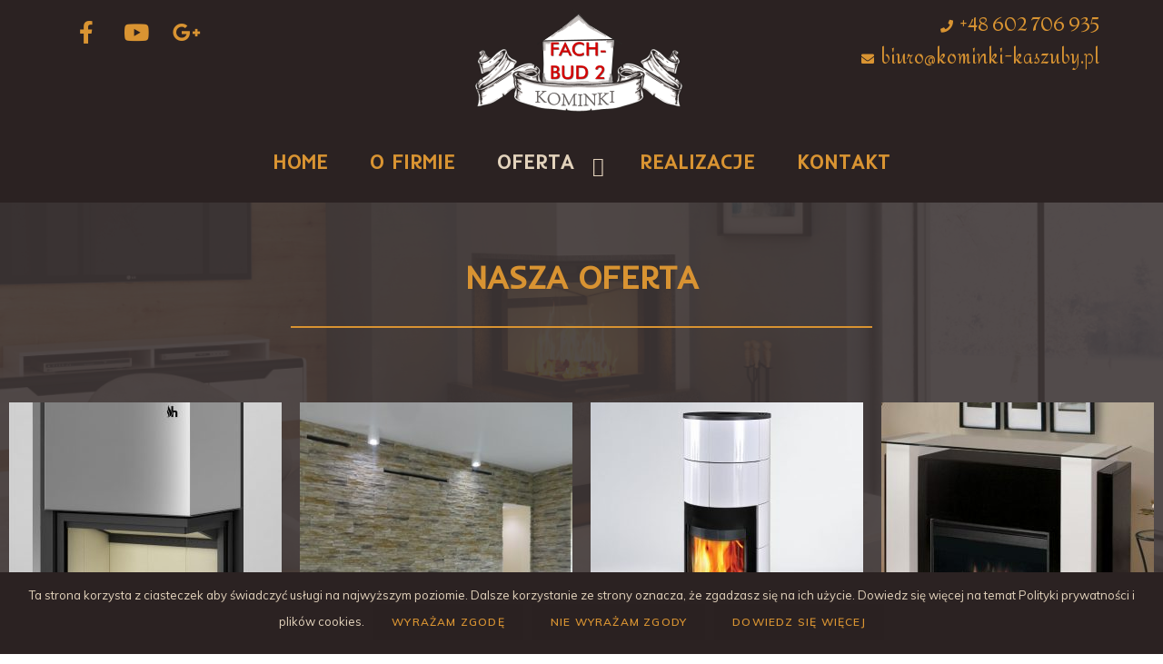

--- FILE ---
content_type: text/html; charset=UTF-8
request_url: http://kominki-kaszuby.pl/oferta/
body_size: 11448
content:

<!DOCTYPE html>
<html class="html" lang="pl-PL">
<head>
	<meta charset="UTF-8">
	<link rel="profile" href="http://gmpg.org/xfn/11">

	<title>Oferta &#8211; FachBud 2 &#8211; Kominki</title>
<meta name="viewport" content="width=device-width, initial-scale=1"><link rel='dns-prefetch' href='//fonts.googleapis.com' />
<link rel='dns-prefetch' href='//s.w.org' />
<link rel="alternate" type="application/rss+xml" title="FachBud 2 - Kominki &raquo; Kanał z wpisami" href="http://kominki-kaszuby.pl/feed/" />
<link rel="alternate" type="application/rss+xml" title="FachBud 2 - Kominki &raquo; Kanał z komentarzami" href="http://kominki-kaszuby.pl/comments/feed/" />
		<script type="text/javascript">
			window._wpemojiSettings = {"baseUrl":"https:\/\/s.w.org\/images\/core\/emoji\/12.0.0-1\/72x72\/","ext":".png","svgUrl":"https:\/\/s.w.org\/images\/core\/emoji\/12.0.0-1\/svg\/","svgExt":".svg","source":{"concatemoji":"http:\/\/kominki-kaszuby.pl\/wp-includes\/js\/wp-emoji-release.min.js?ver=5.3.20"}};
			!function(e,a,t){var n,r,o,i=a.createElement("canvas"),p=i.getContext&&i.getContext("2d");function s(e,t){var a=String.fromCharCode;p.clearRect(0,0,i.width,i.height),p.fillText(a.apply(this,e),0,0);e=i.toDataURL();return p.clearRect(0,0,i.width,i.height),p.fillText(a.apply(this,t),0,0),e===i.toDataURL()}function c(e){var t=a.createElement("script");t.src=e,t.defer=t.type="text/javascript",a.getElementsByTagName("head")[0].appendChild(t)}for(o=Array("flag","emoji"),t.supports={everything:!0,everythingExceptFlag:!0},r=0;r<o.length;r++)t.supports[o[r]]=function(e){if(!p||!p.fillText)return!1;switch(p.textBaseline="top",p.font="600 32px Arial",e){case"flag":return s([127987,65039,8205,9895,65039],[127987,65039,8203,9895,65039])?!1:!s([55356,56826,55356,56819],[55356,56826,8203,55356,56819])&&!s([55356,57332,56128,56423,56128,56418,56128,56421,56128,56430,56128,56423,56128,56447],[55356,57332,8203,56128,56423,8203,56128,56418,8203,56128,56421,8203,56128,56430,8203,56128,56423,8203,56128,56447]);case"emoji":return!s([55357,56424,55356,57342,8205,55358,56605,8205,55357,56424,55356,57340],[55357,56424,55356,57342,8203,55358,56605,8203,55357,56424,55356,57340])}return!1}(o[r]),t.supports.everything=t.supports.everything&&t.supports[o[r]],"flag"!==o[r]&&(t.supports.everythingExceptFlag=t.supports.everythingExceptFlag&&t.supports[o[r]]);t.supports.everythingExceptFlag=t.supports.everythingExceptFlag&&!t.supports.flag,t.DOMReady=!1,t.readyCallback=function(){t.DOMReady=!0},t.supports.everything||(n=function(){t.readyCallback()},a.addEventListener?(a.addEventListener("DOMContentLoaded",n,!1),e.addEventListener("load",n,!1)):(e.attachEvent("onload",n),a.attachEvent("onreadystatechange",function(){"complete"===a.readyState&&t.readyCallback()})),(n=t.source||{}).concatemoji?c(n.concatemoji):n.wpemoji&&n.twemoji&&(c(n.twemoji),c(n.wpemoji)))}(window,document,window._wpemojiSettings);
		</script>
		<style type="text/css">
img.wp-smiley,
img.emoji {
	display: inline !important;
	border: none !important;
	box-shadow: none !important;
	height: 1em !important;
	width: 1em !important;
	margin: 0 .07em !important;
	vertical-align: -0.1em !important;
	background: none !important;
	padding: 0 !important;
}
</style>
	<link rel='stylesheet' id='dashicons-css'  href='http://kominki-kaszuby.pl/wp-includes/css/dashicons.min.css?ver=5.3.20' type='text/css' media='all' />
<link rel='stylesheet' id='elusive-css'  href='http://kominki-kaszuby.pl/wp-content/plugins/ocean-extra/includes/menu-icons/includes/library/icon-selector/css/types/elusive.min.css?ver=2.0' type='text/css' media='all' />
<link rel='stylesheet' id='foundation-icons-css'  href='http://kominki-kaszuby.pl/wp-content/plugins/ocean-extra/includes/menu-icons/includes/library/icon-selector/css/types/foundation-icons.min.css?ver=3.0' type='text/css' media='all' />
<link rel='stylesheet' id='genericons-css'  href='http://kominki-kaszuby.pl/wp-content/plugins/ocean-extra/includes/menu-icons/includes/library/icon-selector/css/types/genericons.min.css?ver=3.4' type='text/css' media='all' />
<link rel='stylesheet' id='wp-block-library-css'  href='http://kominki-kaszuby.pl/wp-includes/css/dist/block-library/style.min.css?ver=5.3.20' type='text/css' media='all' />
<link rel='stylesheet' id='wp-block-library-theme-css'  href='http://kominki-kaszuby.pl/wp-includes/css/dist/block-library/theme.min.css?ver=5.3.20' type='text/css' media='all' />
<link rel='stylesheet' id='contact-form-7-css'  href='http://kominki-kaszuby.pl/wp-content/plugins/contact-form-7/includes/css/styles.css?ver=5.1.6' type='text/css' media='all' />
<link rel='stylesheet' id='cookie-notice-front-css'  href='http://kominki-kaszuby.pl/wp-content/plugins/cookie-notice/css/front.min.css?ver=5.3.20' type='text/css' media='all' />
<link rel='stylesheet' id='foobox-free-min-css'  href='http://kominki-kaszuby.pl/wp-content/plugins/foobox-image-lightbox/free/css/foobox.free.min.css?ver=2.7.8' type='text/css' media='all' />
<link rel='stylesheet' id='hfe-style-css'  href='http://kominki-kaszuby.pl/wp-content/plugins/header-footer-elementor/assets/css/header-footer-elementor.css?ver=1.2.2' type='text/css' media='all' />
<link rel='stylesheet' id='elementor-icons-css'  href='http://kominki-kaszuby.pl/wp-content/plugins/elementor/assets/lib/eicons/css/elementor-icons.min.css?ver=5.5.0' type='text/css' media='all' />
<link rel='stylesheet' id='elementor-animations-css'  href='http://kominki-kaszuby.pl/wp-content/plugins/elementor/assets/lib/animations/animations.min.css?ver=2.8.3' type='text/css' media='all' />
<link rel='stylesheet' id='elementor-frontend-css'  href='http://kominki-kaszuby.pl/wp-content/plugins/elementor/assets/css/frontend.min.css?ver=2.8.3' type='text/css' media='all' />
<link rel='stylesheet' id='lae-animate-styles-css'  href='http://kominki-kaszuby.pl/wp-content/plugins/addons-for-elementor/assets/css/animate.css?ver=2.8' type='text/css' media='all' />
<link rel='stylesheet' id='lae-sliders-styles-css'  href='http://kominki-kaszuby.pl/wp-content/plugins/addons-for-elementor/assets/css/sliders.css?ver=2.8' type='text/css' media='all' />
<link rel='stylesheet' id='lae-icomoon-styles-css'  href='http://kominki-kaszuby.pl/wp-content/plugins/addons-for-elementor/assets/css/icomoon.css?ver=2.8' type='text/css' media='all' />
<link rel='stylesheet' id='lae-frontend-styles-css'  href='http://kominki-kaszuby.pl/wp-content/plugins/addons-for-elementor/assets/css/lae-frontend.css?ver=2.8' type='text/css' media='all' />
<link rel='stylesheet' id='lae-widgets-styles-css'  href='http://kominki-kaszuby.pl/wp-content/plugins/addons-for-elementor/assets/css/lae-widgets.css?ver=2.8' type='text/css' media='all' />
<link rel='stylesheet' id='typing-effect-css'  href='http://kominki-kaszuby.pl/wp-content/plugins/press-elements/assets/css/typing-effect.min.css?ver=5.3.20' type='text/css' media='all' />
<link rel='stylesheet' id='font-awesome-5-all-css'  href='http://kominki-kaszuby.pl/wp-content/plugins/elementor/assets/lib/font-awesome/css/all.min.css?ver=3.7.0' type='text/css' media='all' />
<link rel='stylesheet' id='font-awesome-4-shim-css'  href='http://kominki-kaszuby.pl/wp-content/plugins/elementor/assets/lib/font-awesome/css/v4-shims.min.css?ver=3.7.0' type='text/css' media='all' />
<link rel='stylesheet' id='elementor-global-css'  href='http://kominki-kaszuby.pl/wp-content/uploads/elementor/css/global.css?ver=1578304977' type='text/css' media='all' />
<link rel='stylesheet' id='elementor-post-10-css'  href='http://kominki-kaszuby.pl/wp-content/uploads/elementor/css/post-10.css?ver=1578316380' type='text/css' media='all' />
<link rel='stylesheet' id='font-awesome-css'  href='http://kominki-kaszuby.pl/wp-content/themes/oceanwp/assets/fonts/fontawesome/css/all.min.css?ver=5.11.2' type='text/css' media='all' />
<link rel='stylesheet' id='simple-line-icons-css'  href='http://kominki-kaszuby.pl/wp-content/themes/oceanwp/assets/css/third/simple-line-icons.min.css?ver=2.4.0' type='text/css' media='all' />
<link rel='stylesheet' id='magnific-popup-css'  href='http://kominki-kaszuby.pl/wp-content/themes/oceanwp/assets/css/third/magnific-popup.min.css?ver=1.0.0' type='text/css' media='all' />
<link rel='stylesheet' id='slick-css'  href='http://kominki-kaszuby.pl/wp-content/themes/oceanwp/assets/css/third/slick.min.css?ver=1.6.0' type='text/css' media='all' />
<link rel='stylesheet' id='oceanwp-style-css'  href='http://kominki-kaszuby.pl/wp-content/themes/oceanwp/assets/css/style.min.css?ver=1.7.3' type='text/css' media='all' />
<style id='oceanwp-style-inline-css' type='text/css'>

		.page-template-builder-fullwidth-std .page-header {
			display: none;
		}
	
</style>
<link rel='stylesheet' id='elementor-post-47-css'  href='http://kominki-kaszuby.pl/wp-content/uploads/elementor/css/post-47.css?ver=1578306295' type='text/css' media='all' />
<link rel='stylesheet' id='elementor-post-172-css'  href='http://kominki-kaszuby.pl/wp-content/uploads/elementor/css/post-172.css?ver=1578304977' type='text/css' media='all' />
<link rel='stylesheet' id='elementor-post-1037-css'  href='http://kominki-kaszuby.pl/wp-content/uploads/elementor/css/post-1037.css?ver=1578304977' type='text/css' media='all' />
<link rel='stylesheet' id='oceanwp-google-font-muli-css'  href='//fonts.googleapis.com/css?family=Muli%3A100%2C200%2C300%2C400%2C500%2C600%2C700%2C800%2C900%2C100i%2C200i%2C300i%2C400i%2C500i%2C600i%2C700i%2C800i%2C900i&#038;subset=latin&#038;ver=5.3.20' type='text/css' media='all' />
<link rel='stylesheet' id='oceanwp-google-font-amita-css'  href='//fonts.googleapis.com/css?family=Amita%3A100%2C200%2C300%2C400%2C500%2C600%2C700%2C800%2C900%2C100i%2C200i%2C300i%2C400i%2C500i%2C600i%2C700i%2C800i%2C900i&#038;subset=latin&#038;ver=5.3.20' type='text/css' media='all' />
<link rel='stylesheet' id='oceanwp-google-font-poiret-one-css'  href='//fonts.googleapis.com/css?family=Poiret+One%3A100%2C200%2C300%2C400%2C500%2C600%2C700%2C800%2C900%2C100i%2C200i%2C300i%2C400i%2C500i%2C600i%2C700i%2C800i%2C900i&#038;subset=latin&#038;ver=5.3.20' type='text/css' media='all' />
<link rel='stylesheet' id='elementor-menus-css'  href='http://kominki-kaszuby.pl/wp-content/plugins/navmenu-addon-for-elementor/assets/css/frontend.min.css?ver=1.1.6' type='text/css' media='all' />
<link rel='stylesheet' id='oe-widgets-style-css'  href='http://kominki-kaszuby.pl/wp-content/plugins/ocean-extra/assets/css/widgets.css?ver=5.3.20' type='text/css' media='all' />
<link rel='stylesheet' id='google-fonts-1-css'  href='https://fonts.googleapis.com/css?family=Inder%3A100%2C100italic%2C200%2C200italic%2C300%2C300italic%2C400%2C400italic%2C500%2C500italic%2C600%2C600italic%2C700%2C700italic%2C800%2C800italic%2C900%2C900italic%7CAmita%3A100%2C100italic%2C200%2C200italic%2C300%2C300italic%2C400%2C400italic%2C500%2C500italic%2C600%2C600italic%2C700%2C700italic%2C800%2C800italic%2C900%2C900italic%7CMuli%3A100%2C100italic%2C200%2C200italic%2C300%2C300italic%2C400%2C400italic%2C500%2C500italic%2C600%2C600italic%2C700%2C700italic%2C800%2C800italic%2C900%2C900italic&#038;subset=latin-ext&#038;ver=5.3.20' type='text/css' media='all' />
<link rel='stylesheet' id='elementor-icons-shared-0-css'  href='http://kominki-kaszuby.pl/wp-content/plugins/elementor/assets/lib/font-awesome/css/fontawesome.min.css?ver=5.9.0' type='text/css' media='all' />
<link rel='stylesheet' id='elementor-icons-fa-brands-css'  href='http://kominki-kaszuby.pl/wp-content/plugins/elementor/assets/lib/font-awesome/css/brands.min.css?ver=5.9.0' type='text/css' media='all' />
<link rel='stylesheet' id='elementor-icons-fa-solid-css'  href='http://kominki-kaszuby.pl/wp-content/plugins/elementor/assets/lib/font-awesome/css/solid.min.css?ver=5.9.0' type='text/css' media='all' />
<script type='text/javascript' src='http://kominki-kaszuby.pl/wp-includes/js/jquery/jquery.js?ver=1.12.4-wp'></script>
<script type='text/javascript' src='http://kominki-kaszuby.pl/wp-includes/js/jquery/jquery-migrate.min.js?ver=1.4.1'></script>
<script type='text/javascript' src='http://kominki-kaszuby.pl/wp-content/plugins/elementor/assets/lib/font-awesome/js/v4-shims.min.js?ver=3.7.0'></script>
<script type='text/javascript'>
/* Run FooBox FREE (v2.7.8) */
var FOOBOX = window.FOOBOX = {
	ready: true,
	preloadFont: false,
	disableOthers: true,
	o: {wordpress: { enabled: true }, excludes:'.fbx-link,.nofoobox,.nolightbox,a[href*="pinterest.com/pin/create/button/"]', affiliate : { enabled: false }, error: "Nie można załadować zdjęcia"},
	selectors: [
		".foogallery-container.foogallery-lightbox-foobox", ".foogallery-container.foogallery-lightbox-foobox-free", ".gallery", ".wp-block-gallery", ".wp-caption", ".wp-block-image", "a:has(img[class*=wp-image-])", ".foobox"
	],
	pre: function( $ ){
		// Custom JavaScript (Pre)
		
	},
	post: function( $ ){
		// Custom JavaScript (Post)
		
		// Custom Captions Code
		
	},
	custom: function( $ ){
		// Custom Extra JS
		
	}
};
</script>
<script type='text/javascript' src='http://kominki-kaszuby.pl/wp-content/plugins/foobox-image-lightbox/free/js/foobox.free.min.js?ver=2.7.8'></script>
<link rel='https://api.w.org/' href='http://kominki-kaszuby.pl/wp-json/' />
<link rel="EditURI" type="application/rsd+xml" title="RSD" href="http://kominki-kaszuby.pl/xmlrpc.php?rsd" />
<link rel="wlwmanifest" type="application/wlwmanifest+xml" href="http://kominki-kaszuby.pl/wp-includes/wlwmanifest.xml" /> 
<meta name="generator" content="WordPress 5.3.20" />
<link rel="canonical" href="http://kominki-kaszuby.pl/oferta/" />
<link rel='shortlink' href='http://kominki-kaszuby.pl/?p=10' />
<link rel="alternate" type="application/json+oembed" href="http://kominki-kaszuby.pl/wp-json/oembed/1.0/embed?url=http%3A%2F%2Fkominki-kaszuby.pl%2Foferta%2F" />
<link rel="alternate" type="text/xml+oembed" href="http://kominki-kaszuby.pl/wp-json/oembed/1.0/embed?url=http%3A%2F%2Fkominki-kaszuby.pl%2Foferta%2F&#038;format=xml" />
        <script type="text/javascript">
            (function () {
                window.lae_fs = {can_use_premium_code: false};
            })();
        </script>
        <!-- Analytics by WP-Statistics v12.6.12 - https://wp-statistics.com/ -->
<link rel="icon" href="http://kominki-kaszuby.pl/wp-content/uploads/2018/04/logo_250px-150x150.png" sizes="32x32" />
<link rel="icon" href="http://kominki-kaszuby.pl/wp-content/uploads/2018/04/logo_250px.png" sizes="192x192" />
<link rel="apple-touch-icon-precomposed" href="http://kominki-kaszuby.pl/wp-content/uploads/2018/04/logo_250px.png" />
<meta name="msapplication-TileImage" content="http://kominki-kaszuby.pl/wp-content/uploads/2018/04/logo_250px.png" />
<!-- OceanWP CSS -->
<style type="text/css">
/* General CSS */label,body div.wpforms-container-full .wpforms-form .wpforms-field-label{color:rgba(43,34,34,0.9)}form input[type="text"],form input[type="password"],form input[type="email"],form input[type="url"],form input[type="date"],form input[type="month"],form input[type="time"],form input[type="datetime"],form input[type="datetime-local"],form input[type="week"],form input[type="number"],form input[type="search"],form input[type="tel"],form input[type="color"],form select,form textarea,.select2-container .select2-choice,.woocommerce .woocommerce-checkout .select2-container--default .select2-selection--single{border-color:rgba(43,34,34,0.9)}body div.wpforms-container-full .wpforms-form input[type=date],body div.wpforms-container-full .wpforms-form input[type=datetime],body div.wpforms-container-full .wpforms-form input[type=datetime-local],body div.wpforms-container-full .wpforms-form input[type=email],body div.wpforms-container-full .wpforms-form input[type=month],body div.wpforms-container-full .wpforms-form input[type=number],body div.wpforms-container-full .wpforms-form input[type=password],body div.wpforms-container-full .wpforms-form input[type=range],body div.wpforms-container-full .wpforms-form input[type=search],body div.wpforms-container-full .wpforms-form input[type=tel],body div.wpforms-container-full .wpforms-form input[type=text],body div.wpforms-container-full .wpforms-form input[type=time],body div.wpforms-container-full .wpforms-form input[type=url],body div.wpforms-container-full .wpforms-form input[type=week],body div.wpforms-container-full .wpforms-form select,body div.wpforms-container-full .wpforms-form textarea{border-color:rgba(43,34,34,0.9)}form input[type="text"],form input[type="password"],form input[type="email"],form input[type="url"],form input[type="date"],form input[type="month"],form input[type="time"],form input[type="datetime"],form input[type="datetime-local"],form input[type="week"],form input[type="number"],form input[type="search"],form input[type="tel"],form input[type="color"],form select,form textarea{color:rgba(43,34,34,0.9)}body div.wpforms-container-full .wpforms-form input[type=date],body div.wpforms-container-full .wpforms-form input[type=datetime],body div.wpforms-container-full .wpforms-form input[type=datetime-local],body div.wpforms-container-full .wpforms-form input[type=email],body div.wpforms-container-full .wpforms-form input[type=month],body div.wpforms-container-full .wpforms-form input[type=number],body div.wpforms-container-full .wpforms-form input[type=password],body div.wpforms-container-full .wpforms-form input[type=range],body div.wpforms-container-full .wpforms-form input[type=search],body div.wpforms-container-full .wpforms-form input[type=tel],body div.wpforms-container-full .wpforms-form input[type=text],body div.wpforms-container-full .wpforms-form input[type=time],body div.wpforms-container-full .wpforms-form input[type=url],body div.wpforms-container-full .wpforms-form input[type=week],body div.wpforms-container-full .wpforms-form select,body div.wpforms-container-full .wpforms-form textarea{color:rgba(43,34,34,0.9)}body .theme-button,body input[type="submit"],body button[type="submit"],body button,body .button,body div.wpforms-container-full .wpforms-form input[type=submit],body div.wpforms-container-full .wpforms-form button[type=submit],body div.wpforms-container-full .wpforms-form .wpforms-page-button{background-color:rgba(43,34,34,0.9)}body .theme-button:hover,body input[type="submit"]:hover,body button[type="submit"]:hover,body button:hover,body .button:hover,body div.wpforms-container-full .wpforms-form input[type=submit]:hover,body div.wpforms-container-full .wpforms-form input[type=submit]:active,body div.wpforms-container-full .wpforms-form button[type=submit]:hover,body div.wpforms-container-full .wpforms-form button[type=submit]:active,body div.wpforms-container-full .wpforms-form .wpforms-page-button:hover,body div.wpforms-container-full .wpforms-form .wpforms-page-button:active{background-color:rgba(43,34,34,0.5)}body .theme-button,body input[type="submit"],body button[type="submit"],body button,body .button,body div.wpforms-container-full .wpforms-form input[type=submit],body div.wpforms-container-full .wpforms-form button[type=submit],body div.wpforms-container-full .wpforms-form .wpforms-page-button{color:#d99432}body .theme-button:hover,body input[type="submit"]:hover,body button[type="submit"]:hover,body button:hover,body .button:hover,body div.wpforms-container-full .wpforms-form input[type=submit]:hover,body div.wpforms-container-full .wpforms-form input[type=submit]:active,body div.wpforms-container-full .wpforms-form button[type=submit]:hover,body div.wpforms-container-full .wpforms-form button[type=submit]:active,body div.wpforms-container-full .wpforms-form .wpforms-page-button:hover,body div.wpforms-container-full .wpforms-form .wpforms-page-button:active{color:#d99432}/* Header CSS */#site-header,.has-transparent-header .is-sticky #site-header,.has-vh-transparent .is-sticky #site-header.vertical-header,#searchform-header-replace{background-color:rgba(43,34,34,0.9)}#site-header.has-header-media .overlay-header-media{background-color:rgba(0,0,0,0.5)}.effect-one #site-navigation-wrap .dropdown-menu >li >a.menu-link >span:after,.effect-three #site-navigation-wrap .dropdown-menu >li >a.menu-link >span:after,.effect-five #site-navigation-wrap .dropdown-menu >li >a.menu-link >span:before,.effect-five #site-navigation-wrap .dropdown-menu >li >a.menu-link >span:after,.effect-nine #site-navigation-wrap .dropdown-menu >li >a.menu-link >span:before,.effect-nine #site-navigation-wrap .dropdown-menu >li >a.menu-link >span:after{background-color:#28b70e}.effect-four #site-navigation-wrap .dropdown-menu >li >a.menu-link >span:before,.effect-four #site-navigation-wrap .dropdown-menu >li >a.menu-link >span:after,.effect-seven #site-navigation-wrap .dropdown-menu >li >a.menu-link:hover >span:after,.effect-seven #site-navigation-wrap .dropdown-menu >li.sfHover >a.menu-link >span:after{color:#28b70e}.effect-seven #site-navigation-wrap .dropdown-menu >li >a.menu-link:hover >span:after,.effect-seven #site-navigation-wrap .dropdown-menu >li.sfHover >a.menu-link >span:after{text-shadow:10px 0 #28b70e,-10px 0 #28b70e}.effect-two #site-navigation-wrap .dropdown-menu >li >a.menu-link >span:after,.effect-eight #site-navigation-wrap .dropdown-menu >li >a.menu-link >span:before,.effect-eight #site-navigation-wrap .dropdown-menu >li >a.menu-link >span:after{background-color:#81d742}.effect-six #site-navigation-wrap .dropdown-menu >li >a.menu-link >span:before,.effect-six #site-navigation-wrap .dropdown-menu >li >a.menu-link >span:after{border-color:#81d742}.effect-ten #site-navigation-wrap .dropdown-menu >li >a.menu-link:hover >span,.effect-ten #site-navigation-wrap .dropdown-menu >li.sfHover >a.menu-link >span{-webkit-box-shadow:0 0 10px 4px #81d742;-moz-box-shadow:0 0 10px 4px #81d742;box-shadow:0 0 10px 4px #81d742}#site-navigation-wrap .dropdown-menu >li >a,.oceanwp-mobile-menu-icon a,#searchform-header-replace-close{color:#dd3333}#site-navigation-wrap .dropdown-menu >.current-menu-item >a,#site-navigation-wrap .dropdown-menu >.current-menu-ancestor >a,#site-navigation-wrap .dropdown-menu >.current-menu-item >a:hover,#site-navigation-wrap .dropdown-menu >.current-menu-ancestor >a:hover{color:#eeee22}.dropdown-menu .sub-menu,#searchform-dropdown,.current-shop-items-dropdown{background-color:#8224e3}/* Footer Widgets CSS */#footer-widgets{padding:0}/* Typography CSS */body{font-family:Muli;color:rgba(43,34,34,0.9)}h1,h2,h3,h4,h5,h6,.theme-heading,.widget-title,.oceanwp-widget-recent-posts-title,.comment-reply-title,.entry-title,.sidebar-box .widget-title{font-family:Amita}#site-navigation-wrap .dropdown-menu >li >a,#site-header.full_screen-header .fs-dropdown-menu >li >a,#site-header.top-header #site-navigation-wrap .dropdown-menu >li >a,#site-header.center-header #site-navigation-wrap .dropdown-menu >li >a,#site-header.medium-header #site-navigation-wrap .dropdown-menu >li >a,.oceanwp-mobile-menu-icon a{font-family:Poiret One;font-weight:900;font-style:normal;font-size:21px;text-transform:capitalize}.dropdown-menu ul li a.menu-link,#site-header.full_screen-header .fs-dropdown-menu ul.sub-menu li a{font-size:21px}
</style></head>

<body class="page-template-default page page-id-10 wp-custom-logo wp-embed-responsive cookies-not-set has-navmenu has-megamenu ehf-template-oceanwp ehf-stylesheet-oceanwp oceanwp-theme sidebar-mobile no-header-border default-breakpoint content-full-width content-max-width page-header-disabled has-breadcrumbs no-margins elementor-default elementor-page elementor-page-10">

	
	<div id="outer-wrap" class="site clr">

		
		<div id="wrap" class="clr">

			
			
<header id="site-header" class="custom-header effect-eight clr" data-height="74">

	
		

<div id="site-header-inner" class="clr">

    		<div data-elementor-type="wp-post" data-elementor-id="47" class="elementor elementor-47" data-elementor-settings="[]">
			<div class="elementor-inner">
				<div class="elementor-section-wrap">
							<section class="elementor-element elementor-element-13e7f2d elementor-hidden-phone elementor-section-boxed elementor-section-height-default elementor-section-height-default elementor-section elementor-top-section" data-id="13e7f2d" data-element_type="section" data-settings="{&quot;background_background&quot;:&quot;classic&quot;}">
							<div class="elementor-background-overlay"></div>
							<div class="elementor-container elementor-column-gap-no">
				<div class="elementor-row">
				<div class="elementor-element elementor-element-3fe2c79 elementor-column elementor-col-100 elementor-top-column" data-id="3fe2c79" data-element_type="column" data-settings="{&quot;background_background&quot;:&quot;classic&quot;}">
			<div class="elementor-column-wrap  elementor-element-populated">
					<div class="elementor-widget-wrap">
				<section class="elementor-element elementor-element-c93b86b elementor-hidden-phone elementor-section-boxed elementor-section-height-default elementor-section-height-default elementor-section elementor-inner-section" data-id="c93b86b" data-element_type="section" data-settings="{&quot;background_background&quot;:&quot;classic&quot;}">
							<div class="elementor-background-overlay"></div>
							<div class="elementor-container elementor-column-gap-no">
				<div class="elementor-row">
				<div class="elementor-element elementor-element-a41beba elementor-column elementor-col-33 elementor-inner-column" data-id="a41beba" data-element_type="column">
			<div class="elementor-column-wrap  elementor-element-populated">
					<div class="elementor-widget-wrap">
				<div class="elementor-element elementor-element-ba96fa2 elementor-hidden-phone elementor-shape-rounded elementor-widget elementor-widget-social-icons" data-id="ba96fa2" data-element_type="widget" data-widget_type="social-icons.default">
				<div class="elementor-widget-container">
					<div class="elementor-social-icons-wrapper">
							<a href="https://www.facebook.com/kominkikaszuby/" class="elementor-icon elementor-social-icon elementor-social-icon-facebook elementor-repeater-item-9588b4d" target="_blank">
					<span class="elementor-screen-only">Facebook</span>
											<i class="fa fa-facebook"></i>
									</a>
							<a href="" class="elementor-icon elementor-social-icon elementor-social-icon-youtube elementor-repeater-item-01877a5" target="_blank">
					<span class="elementor-screen-only">Youtube</span>
											<i class="fa fa-youtube"></i>
									</a>
							<a href="https://plus.google.com/u/0/100450442801216681708" class="elementor-icon elementor-social-icon elementor-social-icon-google-plus elementor-repeater-item-d33c8ff" target="_blank">
					<span class="elementor-screen-only">Google-plus</span>
											<i class="fa fa-google-plus"></i>
									</a>
					</div>
				</div>
				</div>
						</div>
			</div>
		</div>
				<div class="elementor-element elementor-element-2555bc0 elementor-column elementor-col-33 elementor-inner-column" data-id="2555bc0" data-element_type="column">
			<div class="elementor-column-wrap  elementor-element-populated">
					<div class="elementor-widget-wrap">
				<div class="elementor-element elementor-element-42996ed elementor-align-center elementor-widget elementor-widget-elementor-branding" data-id="42996ed" data-element_type="widget" data-widget_type="elementor-branding.default">
				<div class="elementor-widget-container">
					
		<div id="elementor-branding" class="elementor-branding">
			<div class="header-title">
			<a href="http://kominki-kaszuby.pl/" class="custom-logo-link" rel="home"><img width="247" height="124" src="http://kominki-kaszuby.pl/wp-content/uploads/2018/04/cropped-logo_250px-3.png" class="custom-logo" alt="FachBud 2 &#8211; Kominki" /></a>			
						</div>
		</div>
				</div>
				</div>
						</div>
			</div>
		</div>
				<div class="elementor-element elementor-element-c9957f9 elementor-column elementor-col-33 elementor-inner-column" data-id="c9957f9" data-element_type="column">
			<div class="elementor-column-wrap  elementor-element-populated">
					<div class="elementor-widget-wrap">
				<div class="elementor-element elementor-element-1182fbf elementor-align-right elementor-hidden-phone elementor-icon-list--layout-traditional elementor-widget elementor-widget-icon-list" data-id="1182fbf" data-element_type="widget" data-widget_type="icon-list.default">
				<div class="elementor-widget-container">
					<ul class="elementor-icon-list-items">
							<li class="elementor-icon-list-item" >
					<a href="tel:602706935">						<span class="elementor-icon-list-icon">
																<i class="fa fa-phone" aria-hidden="true"></i>
													</span>
										<span class="elementor-icon-list-text">+48  602 706 935</span>
											</a>
									</li>
								<li class="elementor-icon-list-item" >
					<a href="mailto:biuro@kominki-kaszuby.pl">						<span class="elementor-icon-list-icon">
																<i class="fa fa-envelope" aria-hidden="true"></i>
													</span>
										<span class="elementor-icon-list-text">biuro@kominki-kaszuby.pl</span>
											</a>
									</li>
						</ul>
				</div>
				</div>
						</div>
			</div>
		</div>
						</div>
			</div>
		</section>
				<section class="elementor-element elementor-element-719f552 elementor-hidden-phone elementor-section-boxed elementor-section-height-default elementor-section-height-default elementor-section elementor-inner-section" data-id="719f552" data-element_type="section">
						<div class="elementor-container elementor-column-gap-default">
				<div class="elementor-row">
				<div class="elementor-element elementor-element-538970e elementor-column elementor-col-100 elementor-inner-column" data-id="538970e" data-element_type="column">
			<div class="elementor-column-wrap  elementor-element-populated">
					<div class="elementor-widget-wrap">
				<div class="elementor-element elementor-element-3447e5d elementor-align-center elementor-hidden-phone elementor-widget elementor-widget-default-navmenu" data-id="3447e5d" data-element_type="widget" data-widget_type="default-navmenu.default">
				<div class="elementor-widget-container">
			<div id="elementor-header-primary" class="elementor-header">			<button id="elementor-menu-toggle" class="elementor-menu-toggle"><i class="fa fa-navicon"></i></button>
			<div id="elementor-menu" class="elementor-menu">
			
				<nav itemtype="http://schema.org/SiteNavigationElement" itemscope="itemscope" id="elementor-navigation" class="elementor-navigation" role="navigation" aria-label="Elementor Menu">				
				<ul id="elementor-navmenu" class="elementor-nav-menu"><li id="menu-item-20" class="menu-item menu-item-type-post_type menu-item-object-page menu-item-home menu-item-20"><a href="http://kominki-kaszuby.pl/">home</a></li>
<li id="menu-item-83" class="menu-item menu-item-type-post_type menu-item-object-page menu-item-83"><a href="http://kominki-kaszuby.pl/o-firmie/">O firmie</a></li>
<li id="menu-item-19" class="menu-item menu-item-type-post_type menu-item-object-page current-menu-item page_item page-item-10 current_page_item menu-item-has-children menu-item-19"><a href="http://kominki-kaszuby.pl/oferta/" aria-current="page">Oferta</a>
<ul class="sub-menu">
	<li id="menu-item-357" class="menu-item menu-item-type-post_type menu-item-object-page menu-item-has-children menu-item-357"><a href="http://kominki-kaszuby.pl/wklady-kominkowe/">Wkłady kominkowe</a>
	<ul class="sub-menu">
		<li id="menu-item-349" class="menu-item menu-item-type-custom menu-item-object-custom menu-item-349"><a href="http://kominki-kaszuby.pl//index.php/wklady-kominkowe/#powietrzne">powietrzne</a></li>
		<li id="menu-item-351" class="menu-item menu-item-type-custom menu-item-object-custom menu-item-351"><a href="http://kominki-kaszuby.pl//index.php/wklady-kominkowe/#plaszcz_wodny">z płaszczem wodnym</a></li>
	</ul>
</li>
	<li id="menu-item-285" class="menu-item menu-item-type-post_type menu-item-object-page menu-item-285"><a href="http://kominki-kaszuby.pl/obudowy-kominkowe/">Obudowy kominkowe</a></li>
	<li id="menu-item-999" class="menu-item menu-item-type-post_type menu-item-object-page menu-item-has-children menu-item-999"><a href="http://kominki-kaszuby.pl/piece-wolnostojace/">Piece wolnostojące</a>
	<ul class="sub-menu">
		<li id="menu-item-1007" class="menu-item menu-item-type-custom menu-item-object-custom menu-item-1007"><a href="http://kominki-kaszuby.pl//index.php/piece-wolnostojace/#powietrzne">powietrzne</a></li>
		<li id="menu-item-1008" class="menu-item menu-item-type-custom menu-item-object-custom menu-item-1008"><a href="http://kominki-kaszuby.pl//index.php/piece-wolnostojace/#wodne">z płaszczem wodnym</a></li>
		<li id="menu-item-1009" class="menu-item menu-item-type-custom menu-item-object-custom menu-item-1009"><a href="http://kominki-kaszuby.pl//index.php/piece-wolnostojace/#pellet">na pellet</a></li>
	</ul>
</li>
	<li id="menu-item-279" class="menu-item menu-item-type-post_type menu-item-object-page menu-item-279"><a href="http://kominki-kaszuby.pl/kominki-elektryczne/">Kominki elektryczne</a></li>
	<li id="menu-item-282" class="menu-item menu-item-type-post_type menu-item-object-page menu-item-282"><a href="http://kominki-kaszuby.pl/biokominki/">Biokominki</a></li>
</ul>
</li>
<li id="menu-item-18" class="menu-item menu-item-type-post_type menu-item-object-page menu-item-18"><a href="http://kominki-kaszuby.pl/galeria/">Realizacje</a></li>
<li id="menu-item-17" class="menu-item menu-item-type-post_type menu-item-object-page menu-item-17"><a href="http://kominki-kaszuby.pl/kontakt/">Kontakt</a></li>
</ul>		
								</nav>
			</div>
		</div>
				</div>
				</div>
						</div>
			</div>
		</div>
						</div>
			</div>
		</section>
						</div>
			</div>
		</div>
						</div>
			</div>
		</section>
				<section class="elementor-element elementor-element-3c1d7a3e elementor-hidden-desktop elementor-hidden-tablet elementor-hidden-phone elementor-section-content-bottom elementor-section-boxed elementor-section-height-default elementor-section-height-default elementor-section elementor-top-section" data-id="3c1d7a3e" data-element_type="section">
						<div class="elementor-container elementor-column-gap-no">
				<div class="elementor-row">
				<div class="elementor-element elementor-element-1c23e0d6 elementor-column elementor-col-100 elementor-top-column" data-id="1c23e0d6" data-element_type="column">
			<div class="elementor-column-wrap  elementor-element-populated">
					<div class="elementor-widget-wrap">
				<div class="elementor-element elementor-element-1d568303 elementor-hidden-desktop elementor-hidden-tablet elementor-hidden-phone elementor-widget elementor-widget-text-editor" data-id="1d568303" data-element_type="widget" data-widget_type="text-editor.default">
				<div class="elementor-widget-container">
					<div class="elementor-text-editor elementor-clearfix"><p style="text-align: center;">↓ mobilne ↓</p></div>
				</div>
				</div>
						</div>
			</div>
		</div>
						</div>
			</div>
		</section>
				<section class="elementor-element elementor-element-74ea056 elementor-hidden-desktop elementor-hidden-tablet elementor-section-boxed elementor-section-height-default elementor-section-height-default elementor-section elementor-top-section" data-id="74ea056" data-element_type="section" data-settings="{&quot;background_background&quot;:&quot;classic&quot;}">
							<div class="elementor-background-overlay"></div>
							<div class="elementor-container elementor-column-gap-no">
				<div class="elementor-row">
				<div class="elementor-element elementor-element-d8f8d84 elementor-column elementor-col-100 elementor-top-column" data-id="d8f8d84" data-element_type="column" data-settings="{&quot;background_background&quot;:&quot;classic&quot;}">
			<div class="elementor-column-wrap  elementor-element-populated">
					<div class="elementor-widget-wrap">
				<section class="elementor-element elementor-element-e8c0550 elementor-hidden-desktop elementor-hidden-tablet elementor-section-boxed elementor-section-height-default elementor-section-height-default elementor-section elementor-inner-section" data-id="e8c0550" data-element_type="section" data-settings="{&quot;background_background&quot;:&quot;classic&quot;}">
							<div class="elementor-background-overlay"></div>
							<div class="elementor-container elementor-column-gap-no">
				<div class="elementor-row">
				<div class="elementor-element elementor-element-e06c01e elementor-column elementor-col-33 elementor-inner-column" data-id="e06c01e" data-element_type="column">
			<div class="elementor-column-wrap  elementor-element-populated">
					<div class="elementor-widget-wrap">
				<div class="elementor-element elementor-element-8eeb854 elementor-hidden-desktop elementor-hidden-tablet elementor-shape-rounded elementor-widget elementor-widget-social-icons" data-id="8eeb854" data-element_type="widget" data-widget_type="social-icons.default">
				<div class="elementor-widget-container">
					<div class="elementor-social-icons-wrapper">
							<a href="https://www.facebook.com/kominkikaszuby/" class="elementor-icon elementor-social-icon elementor-social-icon-facebook elementor-repeater-item-9588b4d" target="_blank">
					<span class="elementor-screen-only">Facebook</span>
											<i class="fa fa-facebook"></i>
									</a>
							<a href="" class="elementor-icon elementor-social-icon elementor-social-icon-youtube elementor-repeater-item-01877a5" target="_blank">
					<span class="elementor-screen-only">Youtube</span>
											<i class="fa fa-youtube"></i>
									</a>
							<a href="https://plus.google.com/u/0/100450442801216681708" class="elementor-icon elementor-social-icon elementor-social-icon-google-plus elementor-repeater-item-d33c8ff" target="_blank">
					<span class="elementor-screen-only">Google-plus</span>
											<i class="fa fa-google-plus"></i>
									</a>
					</div>
				</div>
				</div>
						</div>
			</div>
		</div>
				<div class="elementor-element elementor-element-7cdf348 elementor-column elementor-col-33 elementor-inner-column" data-id="7cdf348" data-element_type="column">
			<div class="elementor-column-wrap  elementor-element-populated">
					<div class="elementor-widget-wrap">
				<div class="elementor-element elementor-element-cfee903 elementor-align-center elementor-widget elementor-widget-elementor-branding" data-id="cfee903" data-element_type="widget" data-widget_type="elementor-branding.default">
				<div class="elementor-widget-container">
					
		<div id="elementor-branding" class="elementor-branding">
			<div class="header-title">
			<a href="http://kominki-kaszuby.pl/" class="custom-logo-link" rel="home"><img width="247" height="124" src="http://kominki-kaszuby.pl/wp-content/uploads/2018/04/cropped-logo_250px-3.png" class="custom-logo" alt="FachBud 2 &#8211; Kominki" /></a>			
						</div>
		</div>
				</div>
				</div>
						</div>
			</div>
		</div>
				<div class="elementor-element elementor-element-761affa elementor-column elementor-col-33 elementor-inner-column" data-id="761affa" data-element_type="column">
			<div class="elementor-column-wrap  elementor-element-populated">
					<div class="elementor-widget-wrap">
				<div class="elementor-element elementor-element-fc0aa91 elementor-align-center elementor-hidden-desktop elementor-hidden-tablet elementor-icon-list--layout-traditional elementor-widget elementor-widget-icon-list" data-id="fc0aa91" data-element_type="widget" data-widget_type="icon-list.default">
				<div class="elementor-widget-container">
					<ul class="elementor-icon-list-items">
							<li class="elementor-icon-list-item" >
					<a href="tel:602706935">						<span class="elementor-icon-list-icon">
																<i class="fa fa-phone" aria-hidden="true"></i>
													</span>
										<span class="elementor-icon-list-text">+48  602 706 935</span>
											</a>
									</li>
								<li class="elementor-icon-list-item" >
					<a href="mailto:biuro@kominki-kaszuby.pl">						<span class="elementor-icon-list-icon">
																<i class="fa fa-envelope" aria-hidden="true"></i>
													</span>
										<span class="elementor-icon-list-text">biuro@kominki-kaszuby.pl</span>
											</a>
									</li>
						</ul>
				</div>
				</div>
						</div>
			</div>
		</div>
						</div>
			</div>
		</section>
				<section class="elementor-element elementor-element-7729f50 elementor-hidden-desktop elementor-hidden-tablet elementor-section-boxed elementor-section-height-default elementor-section-height-default elementor-section elementor-inner-section" data-id="7729f50" data-element_type="section">
						<div class="elementor-container elementor-column-gap-default">
				<div class="elementor-row">
				<div class="elementor-element elementor-element-160862f elementor-column elementor-col-100 elementor-inner-column" data-id="160862f" data-element_type="column">
			<div class="elementor-column-wrap  elementor-element-populated">
					<div class="elementor-widget-wrap">
				<div class="elementor-element elementor-element-1bcdecf elementor-align-center elementor-hidden-desktop elementor-hidden-tablet elementor-widget elementor-widget-default-navmenu" data-id="1bcdecf" data-element_type="widget" data-widget_type="default-navmenu.default">
				<div class="elementor-widget-container">
			<div id="elementor-header-secondary" class="elementor-header">			<button id="elementor-menu-toggle" class="elementor-menu-toggle"><i class="fa fa-navicon"></i></button>
			<div id="elementor-menu" class="elementor-menu">
			
				<nav itemtype="http://schema.org/SiteNavigationElement" itemscope="itemscope" id="elementor-navigation" class="elementor-navigation" role="navigation" aria-label="Elementor Menu">				
				<ul id="elementor-navmenu" class="elementor-nav-menu"><li class="menu-item menu-item-type-post_type menu-item-object-page menu-item-home menu-item-20"><a href="http://kominki-kaszuby.pl/">home</a></li>
<li class="menu-item menu-item-type-post_type menu-item-object-page menu-item-83"><a href="http://kominki-kaszuby.pl/o-firmie/">O firmie</a></li>
<li class="menu-item menu-item-type-post_type menu-item-object-page current-menu-item page_item page-item-10 current_page_item menu-item-has-children menu-item-19"><a href="http://kominki-kaszuby.pl/oferta/" aria-current="page">Oferta</a>
<ul class="sub-menu">
	<li class="menu-item menu-item-type-post_type menu-item-object-page menu-item-has-children menu-item-357"><a href="http://kominki-kaszuby.pl/wklady-kominkowe/">Wkłady kominkowe</a>
	<ul class="sub-menu">
		<li class="menu-item menu-item-type-custom menu-item-object-custom menu-item-349"><a href="http://kominki-kaszuby.pl//index.php/wklady-kominkowe/#powietrzne">powietrzne</a></li>
		<li class="menu-item menu-item-type-custom menu-item-object-custom menu-item-351"><a href="http://kominki-kaszuby.pl//index.php/wklady-kominkowe/#plaszcz_wodny">z płaszczem wodnym</a></li>
	</ul>
</li>
	<li class="menu-item menu-item-type-post_type menu-item-object-page menu-item-285"><a href="http://kominki-kaszuby.pl/obudowy-kominkowe/">Obudowy kominkowe</a></li>
	<li class="menu-item menu-item-type-post_type menu-item-object-page menu-item-has-children menu-item-999"><a href="http://kominki-kaszuby.pl/piece-wolnostojace/">Piece wolnostojące</a>
	<ul class="sub-menu">
		<li class="menu-item menu-item-type-custom menu-item-object-custom menu-item-1007"><a href="http://kominki-kaszuby.pl//index.php/piece-wolnostojace/#powietrzne">powietrzne</a></li>
		<li class="menu-item menu-item-type-custom menu-item-object-custom menu-item-1008"><a href="http://kominki-kaszuby.pl//index.php/piece-wolnostojace/#wodne">z płaszczem wodnym</a></li>
		<li class="menu-item menu-item-type-custom menu-item-object-custom menu-item-1009"><a href="http://kominki-kaszuby.pl//index.php/piece-wolnostojace/#pellet">na pellet</a></li>
	</ul>
</li>
	<li class="menu-item menu-item-type-post_type menu-item-object-page menu-item-279"><a href="http://kominki-kaszuby.pl/kominki-elektryczne/">Kominki elektryczne</a></li>
	<li class="menu-item menu-item-type-post_type menu-item-object-page menu-item-282"><a href="http://kominki-kaszuby.pl/biokominki/">Biokominki</a></li>
</ul>
</li>
<li class="menu-item menu-item-type-post_type menu-item-object-page menu-item-18"><a href="http://kominki-kaszuby.pl/galeria/">Realizacje</a></li>
<li class="menu-item menu-item-type-post_type menu-item-object-page menu-item-17"><a href="http://kominki-kaszuby.pl/kontakt/">Kontakt</a></li>
</ul>		
								</nav>
			</div>
		</div>
				</div>
				</div>
						</div>
			</div>
		</div>
						</div>
			</div>
		</section>
						</div>
			</div>
		</div>
						</div>
			</div>
		</section>
						</div>
			</div>
		</div>
		
</div>


				
	
</header><!-- #site-header -->


						
			<main id="main" class="site-main clr">

				
	
	<div id="content-wrap" class="container clr">

		
		<div id="primary" class="content-area clr">

			
			<div id="content" class="site-content clr">

				
				
<article class="single-page-article clr">

	
<div class="entry clr">
				<div data-elementor-type="wp-post" data-elementor-id="10" class="elementor elementor-10 elementor-bc-flex-widget" data-elementor-settings="[]">
			<div class="elementor-inner">
				<div class="elementor-section-wrap">
							<section class="elementor-element elementor-element-3dbda987 elementor-section-stretched elementor-section-full_width elementor-section-height-full elementor-section-height-default elementor-section-items-middle elementor-section elementor-top-section" data-id="3dbda987" data-element_type="section" data-settings="{&quot;stretch_section&quot;:&quot;section-stretched&quot;,&quot;background_background&quot;:&quot;classic&quot;}">
							<div class="elementor-background-overlay"></div>
							<div class="elementor-container elementor-column-gap-no">
				<div class="elementor-row">
				<div class="elementor-element elementor-element-332398fa elementor-column elementor-col-100 elementor-top-column" data-id="332398fa" data-element_type="column">
			<div class="elementor-column-wrap  elementor-element-populated">
					<div class="elementor-widget-wrap">
				<div class="elementor-element elementor-element-57e77ab7 elementor-invisible elementor-widget elementor-widget-text-editor" data-id="57e77ab7" data-element_type="widget" data-settings="{&quot;_animation&quot;:&quot;fadeInDown&quot;}" data-widget_type="text-editor.default">
				<div class="elementor-widget-container">
					<div class="elementor-text-editor elementor-clearfix"><p style="text-align: center;"><strong>NASZA OFERTA</strong></p></div>
				</div>
				</div>
				<div class="elementor-element elementor-element-28af56ef animated-slow elementor-invisible elementor-widget elementor-widget-divider" data-id="28af56ef" data-element_type="widget" data-settings="{&quot;_animation&quot;:&quot;fadeInDown&quot;,&quot;_animation_delay&quot;:500}" data-widget_type="divider.default">
				<div class="elementor-widget-container">
					<div class="elementor-divider">
			<span class="elementor-divider-separator">
						</span>
		</div>
				</div>
				</div>
				<div class="elementor-element elementor-element-339fed16 elementor-widget elementor-widget-spacer" data-id="339fed16" data-element_type="widget" data-widget_type="spacer.default">
				<div class="elementor-widget-container">
					<div class="elementor-spacer">
			<div class="elementor-spacer-inner"></div>
		</div>
				</div>
				</div>
				<section class="elementor-element elementor-element-18a9731a elementor-section-full_width elementor-section-height-default elementor-section-height-default elementor-section elementor-inner-section" data-id="18a9731a" data-element_type="section">
						<div class="elementor-container elementor-column-gap-default">
				<div class="elementor-row">
				<div class="elementor-element elementor-element-71242108 elementor-column elementor-col-25 elementor-inner-column" data-id="71242108" data-element_type="column">
			<div class="elementor-column-wrap  elementor-element-populated">
					<div class="elementor-widget-wrap">
				<div class="elementor-element elementor-element-76f30724 elementor-invisible elementor-widget elementor-widget-image" data-id="76f30724" data-element_type="widget" data-settings="{&quot;_animation&quot;:&quot;fadeInDown&quot;}" data-widget_type="image.default">
				<div class="elementor-widget-container">
					<div class="elementor-image">
											<a data-elementor-open-lightbox="" href="/wklady-kominkowe/">
							<img src="http://kominki-kaszuby.pl/wp-content/uploads/elementor/thumbs/Volcano-WPh-18-nqk7nm0u212xp2wx5z37yz1ftcf2nhx5zlbkapg8js.jpg" title="Volcano WPh 18" alt="Volcano WPh 18" class="elementor-animation-wobble-horizontal" />								</a>
											</div>
				</div>
				</div>
				<div class="elementor-element elementor-element-5a44defc elementor-widget elementor-widget-text-editor" data-id="5a44defc" data-element_type="widget" data-widget_type="text-editor.default">
				<div class="elementor-widget-container">
					<div class="elementor-text-editor elementor-clearfix"><p style="text-align: center;"><strong>WKŁADY </strong><br /><strong>KOMINKOWE</strong></p></div>
				</div>
				</div>
						</div>
			</div>
		</div>
				<div class="elementor-element elementor-element-6c94904 elementor-column elementor-col-25 elementor-inner-column" data-id="6c94904" data-element_type="column">
			<div class="elementor-column-wrap  elementor-element-populated">
					<div class="elementor-widget-wrap">
				<div class="elementor-element elementor-element-62b1b7ac elementor-invisible elementor-widget elementor-widget-image" data-id="62b1b7ac" data-element_type="widget" data-settings="{&quot;_animation&quot;:&quot;fadeInDown&quot;,&quot;_animation_delay&quot;:300}" data-widget_type="image.default">
				<div class="elementor-widget-container">
					<div class="elementor-image">
											<a data-elementor-open-lightbox="" href="/obudowy-kominkowe/">
							<img src="http://kominki-kaszuby.pl/wp-content/uploads/elementor/thumbs/DSC06396-nqk70tfqbnvm5i0v9mdx08417yrmzqfhursoc58xfs.jpg" title="DSC06396" alt="DSC06396" class="elementor-animation-wobble-horizontal" />								</a>
											</div>
				</div>
				</div>
				<div class="elementor-element elementor-element-47812de2 elementor-widget elementor-widget-text-editor" data-id="47812de2" data-element_type="widget" data-widget_type="text-editor.default">
				<div class="elementor-widget-container">
					<div class="elementor-text-editor elementor-clearfix"><p style="text-align: center;"><strong>OBUDOWY </strong><br /><strong>KOMINKOWE</strong></p></div>
				</div>
				</div>
						</div>
			</div>
		</div>
				<div class="elementor-element elementor-element-2c612679 elementor-column elementor-col-25 elementor-inner-column" data-id="2c612679" data-element_type="column">
			<div class="elementor-column-wrap  elementor-element-populated">
					<div class="elementor-widget-wrap">
				<div class="elementor-element elementor-element-23d1003a elementor-invisible elementor-widget elementor-widget-image" data-id="23d1003a" data-element_type="widget" data-settings="{&quot;_animation&quot;:&quot;fadeInDown&quot;,&quot;_animation_delay&quot;:600}" data-widget_type="image.default">
				<div class="elementor-widget-container">
					<div class="elementor-image">
											<a data-elementor-open-lightbox="" href="/piece-wolnostojace/">
							<img src="http://kominki-kaszuby.pl/wp-content/uploads/elementor/thumbs/Delia-kafel-biały-nqk6xkvqs7g25uq66806f1ivk6q4h9ks2qwgtu1qvc.jpg" title="Delia kafel biały" alt="Delia kafel biały" class="elementor-animation-wobble-horizontal" />								</a>
											</div>
				</div>
				</div>
				<div class="elementor-element elementor-element-5acd4859 elementor-widget elementor-widget-text-editor" data-id="5acd4859" data-element_type="widget" data-widget_type="text-editor.default">
				<div class="elementor-widget-container">
					<div class="elementor-text-editor elementor-clearfix"><p style="text-align: center;"><b>PIECE</b><br /><b>WOLNOSTOJĄCE</b></p></div>
				</div>
				</div>
						</div>
			</div>
		</div>
				<div class="elementor-element elementor-element-56bb11ee elementor-column elementor-col-25 elementor-inner-column" data-id="56bb11ee" data-element_type="column">
			<div class="elementor-column-wrap  elementor-element-populated">
					<div class="elementor-widget-wrap">
				<div class="elementor-element elementor-element-214efe71 elementor-invisible elementor-widget elementor-widget-image" data-id="214efe71" data-element_type="widget" data-settings="{&quot;_animation&quot;:&quot;fadeInDown&quot;,&quot;_animation_delay&quot;:900}" data-widget_type="image.default">
				<div class="elementor-widget-container">
					<div class="elementor-image">
											<a data-elementor-open-lightbox="" href="/kominki-elektryczne/">
							<img src="http://kominki-kaszuby.pl/wp-content/uploads/elementor/thumbs/Bella-nqk6vjkbz4np09oo2cba0k0x84rhsvhpso0le92gco.jpg" title="Bella" alt="Bella" class="elementor-animation-wobble-horizontal" />								</a>
											</div>
				</div>
				</div>
				<div class="elementor-element elementor-element-20127e08 elementor-widget elementor-widget-text-editor" data-id="20127e08" data-element_type="widget" data-widget_type="text-editor.default">
				<div class="elementor-widget-container">
					<div class="elementor-text-editor elementor-clearfix"><p style="text-align: center;"><b>KOMINKI ELEKTRYCZNE I BIOKOMINKI</b></p></div>
				</div>
				</div>
						</div>
			</div>
		</div>
						</div>
			</div>
		</section>
						</div>
			</div>
		</div>
						</div>
			</div>
		</section>
						</div>
			</div>
		</div>
			</div> 
</article>
				
			</div><!-- #content -->

			
		</div><!-- #primary -->

		
	</div><!-- #content-wrap -->

	

        </main><!-- #main -->

        
        
        
            
<footer id="footer" class="site-footer">

    
    <div id="footer-inner" class="clr">

        

<div id="footer-widgets" class="oceanwp-row clr">

	
	<div class="footer-widgets-inner container">

        		<div data-elementor-type="wp-post" data-elementor-id="172" class="elementor elementor-172 elementor-bc-flex-widget" data-elementor-settings="[]">
			<div class="elementor-inner">
				<div class="elementor-section-wrap">
							<section class="elementor-element elementor-element-1f998ce elementor-section-stretched elementor-hidden-phone elementor-section-boxed elementor-section-height-default elementor-section-height-default elementor-section elementor-top-section" data-id="1f998ce" data-element_type="section" data-settings="{&quot;stretch_section&quot;:&quot;section-stretched&quot;,&quot;background_background&quot;:&quot;classic&quot;}">
							<div class="elementor-background-overlay"></div>
							<div class="elementor-container elementor-column-gap-default">
				<div class="elementor-row">
				<div class="elementor-element elementor-element-127f13c elementor-column elementor-col-100 elementor-top-column" data-id="127f13c" data-element_type="column">
			<div class="elementor-column-wrap  elementor-element-populated">
					<div class="elementor-widget-wrap">
				<section class="elementor-element elementor-element-dd16523 elementor-section-boxed elementor-section-height-default elementor-section-height-default elementor-section elementor-inner-section" data-id="dd16523" data-element_type="section">
						<div class="elementor-container elementor-column-gap-no">
				<div class="elementor-row">
				<div class="elementor-element elementor-element-aaa1c14 elementor-column elementor-col-33 elementor-inner-column" data-id="aaa1c14" data-element_type="column">
			<div class="elementor-column-wrap  elementor-element-populated">
					<div class="elementor-widget-wrap">
				<div class="elementor-element elementor-element-f6aa8b8 elementor-widget elementor-widget-heading" data-id="f6aa8b8" data-element_type="widget" data-widget_type="heading.default">
				<div class="elementor-widget-container">
			<h2 class="elementor-heading-title elementor-size-default">FACH-BUD 2 Krzysztof Ćwikałowski</h2>		</div>
				</div>
				<div class="elementor-element elementor-element-33cfdaa elementor-icon-list--layout-inline elementor-widget elementor-widget-icon-list" data-id="33cfdaa" data-element_type="widget" data-widget_type="icon-list.default">
				<div class="elementor-widget-container">
					<ul class="elementor-icon-list-items elementor-inline-items">
							<li class="elementor-icon-list-item" >
											<span class="elementor-icon-list-icon">
																<i class="fa fa-map-marker" aria-hidden="true"></i>
													</span>
										<span class="elementor-icon-list-text">ul. Kościerska 3, Kościerzyna </span>
									</li>
								<li class="elementor-icon-list-item" >
											<span class="elementor-icon-list-icon">
																<i class="fa fa-map-marker" aria-hidden="true"></i>
													</span>
										<span class="elementor-icon-list-text">ul. Wojska Polskiego 1a, Kościerzyna</span>
									</li>
						</ul>
				</div>
				</div>
				<div class="elementor-element elementor-element-2aa8f80 elementor-widget elementor-widget-divider" data-id="2aa8f80" data-element_type="widget" data-widget_type="divider.default">
				<div class="elementor-widget-container">
					<div class="elementor-divider">
			<span class="elementor-divider-separator">
						</span>
		</div>
				</div>
				</div>
				<div class="elementor-element elementor-element-d38f37c elementor-icon-list--layout-inline elementor-widget elementor-widget-icon-list" data-id="d38f37c" data-element_type="widget" data-widget_type="icon-list.default">
				<div class="elementor-widget-container">
					<ul class="elementor-icon-list-items elementor-inline-items">
							<li class="elementor-icon-list-item" >
					<a href="tel:602706935">						<span class="elementor-icon-list-icon">
																<i class="fa fa-phone" aria-hidden="true"></i>
													</span>
										<span class="elementor-icon-list-text">+48 602 706 935</span>
											</a>
									</li>
								<li class="elementor-icon-list-item" >
					<a href="mailto:biuro@kominki-kaszuby.pl">						<span class="elementor-icon-list-icon">
																<i class="fa fa-envelope" aria-hidden="true"></i>
													</span>
										<span class="elementor-icon-list-text">biuro@kominki-kaszuby.pl</span>
											</a>
									</li>
						</ul>
				</div>
				</div>
						</div>
			</div>
		</div>
				<div class="elementor-element elementor-element-61abc19 elementor-column elementor-col-33 elementor-inner-column" data-id="61abc19" data-element_type="column">
			<div class="elementor-column-wrap  elementor-element-populated">
					<div class="elementor-widget-wrap">
				<div class="elementor-element elementor-element-be9f4e7 elementor-align-center elementor-widget elementor-widget-elementor-branding" data-id="be9f4e7" data-element_type="widget" data-widget_type="elementor-branding.default">
				<div class="elementor-widget-container">
					
		<div id="elementor-branding" class="elementor-branding">
			<div class="header-title">
			<a href="http://kominki-kaszuby.pl/" class="custom-logo-link" rel="home"><img width="247" height="124" src="http://kominki-kaszuby.pl/wp-content/uploads/2018/04/cropped-logo_250px-3.png" class="custom-logo" alt="FachBud 2 &#8211; Kominki" /></a>			
						</div>
		</div>
				</div>
				</div>
						</div>
			</div>
		</div>
				<div class="elementor-element elementor-element-4362b31 elementor-column elementor-col-33 elementor-inner-column" data-id="4362b31" data-element_type="column">
			<div class="elementor-column-wrap  elementor-element-populated">
					<div class="elementor-widget-wrap">
				<div class="elementor-element elementor-element-1e2f2c6 elementor-widget elementor-widget-heading" data-id="1e2f2c6" data-element_type="widget" data-widget_type="heading.default">
				<div class="elementor-widget-container">
			<h2 class="elementor-heading-title elementor-size-default">Godziny otwarcia:</h2>		</div>
				</div>
				<div class="elementor-element elementor-element-1a33063 elementor-widget elementor-widget-text-editor" data-id="1a33063" data-element_type="widget" data-widget_type="text-editor.default">
				<div class="elementor-widget-container">
					<div class="elementor-text-editor elementor-clearfix"><p style="text-align: right;">Pon-Pt: 9:00 &#8211; 17:00<br /> Sobota: 9:00 &#8211; 14: 00</p></div>
				</div>
				</div>
				<div class="elementor-element elementor-element-ceb512e elementor-shape-square elementor-widget elementor-widget-social-icons" data-id="ceb512e" data-element_type="widget" data-widget_type="social-icons.default">
				<div class="elementor-widget-container">
					<div class="elementor-social-icons-wrapper">
							<a href="https://www.facebook.com/kominkikaszuby/" class="elementor-icon elementor-social-icon elementor-social-icon-facebook elementor-animation-grow elementor-repeater-item-718eb84" target="_blank">
					<span class="elementor-screen-only">Facebook</span>
											<i class="fa fa-facebook"></i>
									</a>
							<a href="" class="elementor-icon elementor-social-icon elementor-social-icon-youtube elementor-animation-grow elementor-repeater-item-90903e5" target="_blank">
					<span class="elementor-screen-only">Youtube</span>
											<i class="fa fa-youtube"></i>
									</a>
							<a href="https://plus.google.com/u/0/100450442801216681708" class="elementor-icon elementor-social-icon elementor-social-icon-google-plus elementor-animation-grow elementor-repeater-item-48f2fb6" target="_blank">
					<span class="elementor-screen-only">Google-plus</span>
											<i class="fa fa-google-plus"></i>
									</a>
					</div>
				</div>
				</div>
				<div class="elementor-element elementor-element-cef57b3 elementor-align-right elementor-widget elementor-widget-default-navmenu" data-id="cef57b3" data-element_type="widget" data-widget_type="default-navmenu.default">
				<div class="elementor-widget-container">
			<div id="elementor-header-primary" class="elementor-header">			<button id="elementor-menu-toggle" class="elementor-menu-toggle"><i class="fa fa-navicon"></i></button>
			<div id="elementor-menu" class="elementor-menu">
			
				<nav itemtype="http://schema.org/SiteNavigationElement" itemscope="itemscope" id="elementor-navigation" class="elementor-navigation" role="navigation" aria-label="Elementor Menu">				
				<ul id="elementor-navmenu" class="elementor-nav-menu"><li id="menu-item-313" class="menu-item menu-item-type-post_type menu-item-object-page menu-item-home menu-item-313"><a href="http://kominki-kaszuby.pl/">home</a></li>
<li id="menu-item-309" class="menu-item menu-item-type-post_type menu-item-object-page menu-item-309"><a href="http://kominki-kaszuby.pl/o-firmie/">O firmie</a></li>
<li id="menu-item-312" class="menu-item menu-item-type-post_type menu-item-object-page current-menu-item page_item page-item-10 current_page_item menu-item-312"><a href="http://kominki-kaszuby.pl/oferta/" aria-current="page">Oferta</a></li>
<li id="menu-item-311" class="menu-item menu-item-type-post_type menu-item-object-page menu-item-311"><a href="http://kominki-kaszuby.pl/galeria/">Realizacje</a></li>
<li id="menu-item-310" class="menu-item menu-item-type-post_type menu-item-object-page menu-item-310"><a href="http://kominki-kaszuby.pl/kontakt/">Kontakt</a></li>
</ul>		
								</nav>
			</div>
		</div>
				</div>
				</div>
						</div>
			</div>
		</div>
						</div>
			</div>
		</section>
						</div>
			</div>
		</div>
						</div>
			</div>
		</section>
				<section class="elementor-element elementor-element-6aec519 elementor-section-stretched elementor-section-content-bottom elementor-hidden-phone elementor-section-boxed elementor-section-height-default elementor-section-height-default elementor-section elementor-top-section" data-id="6aec519" data-element_type="section" data-settings="{&quot;stretch_section&quot;:&quot;section-stretched&quot;,&quot;background_background&quot;:&quot;gradient&quot;}">
						<div class="elementor-container elementor-column-gap-no">
				<div class="elementor-row">
				<div class="elementor-element elementor-element-3def70b elementor-column elementor-col-33 elementor-top-column" data-id="3def70b" data-element_type="column">
			<div class="elementor-column-wrap  elementor-element-populated">
					<div class="elementor-widget-wrap">
				<div class="elementor-element elementor-element-be8d326 elementor-icon-list--layout-inline elementor-align-left elementor-widget elementor-widget-icon-list" data-id="be8d326" data-element_type="widget" data-widget_type="icon-list.default">
				<div class="elementor-widget-container">
					<ul class="elementor-icon-list-items elementor-inline-items">
							<li class="elementor-icon-list-item" >
					<a href="http://kominki-kaszuby.pl/polityka-prywatnosci/">						<span class="elementor-icon-list-icon">
																<i class="fa fa-info-circle" aria-hidden="true"></i>
													</span>
										<span class="elementor-icon-list-text">Polityka prywatności i pliki cookies</span>
											</a>
									</li>
						</ul>
				</div>
				</div>
						</div>
			</div>
		</div>
				<div class="elementor-element elementor-element-d7203f3 elementor-column elementor-col-33 elementor-top-column" data-id="d7203f3" data-element_type="column">
			<div class="elementor-column-wrap  elementor-element-populated">
					<div class="elementor-widget-wrap">
				<div class="elementor-element elementor-element-e904780 elementor-widget elementor-widget-text-editor" data-id="e904780" data-element_type="widget" data-widget_type="text-editor.default">
				<div class="elementor-widget-container">
					<div class="elementor-text-editor elementor-clearfix"><p style="text-align: center;">1991 &#8211; 2026 © Copyright  kominki-kaszuby.pl</p></div>
				</div>
				</div>
						</div>
			</div>
		</div>
				<div class="elementor-element elementor-element-4e4455f elementor-column elementor-col-33 elementor-top-column" data-id="4e4455f" data-element_type="column">
			<div class="elementor-column-wrap">
					<div class="elementor-widget-wrap">
						</div>
			</div>
		</div>
						</div>
			</div>
		</section>
				<section class="elementor-element elementor-element-30c17de6 elementor-hidden-desktop elementor-hidden-tablet elementor-hidden-phone elementor-section-content-bottom elementor-section-boxed elementor-section-height-default elementor-section-height-default elementor-section elementor-top-section" data-id="30c17de6" data-element_type="section">
						<div class="elementor-container elementor-column-gap-no">
				<div class="elementor-row">
				<div class="elementor-element elementor-element-a2753db elementor-column elementor-col-100 elementor-top-column" data-id="a2753db" data-element_type="column">
			<div class="elementor-column-wrap  elementor-element-populated">
					<div class="elementor-widget-wrap">
				<div class="elementor-element elementor-element-28cc50ff elementor-hidden-desktop elementor-hidden-tablet elementor-hidden-phone elementor-widget elementor-widget-text-editor" data-id="28cc50ff" data-element_type="widget" data-widget_type="text-editor.default">
				<div class="elementor-widget-container">
					<div class="elementor-text-editor elementor-clearfix"><p style="text-align: center;">↓ mobilne ↓</p></div>
				</div>
				</div>
						</div>
			</div>
		</div>
						</div>
			</div>
		</section>
				<section class="elementor-element elementor-element-c985128 elementor-section-stretched elementor-section-height-full elementor-hidden-desktop elementor-hidden-tablet elementor-section-boxed elementor-section-height-default elementor-section-items-middle elementor-section elementor-top-section" data-id="c985128" data-element_type="section" data-settings="{&quot;stretch_section&quot;:&quot;section-stretched&quot;,&quot;background_background&quot;:&quot;classic&quot;}">
							<div class="elementor-background-overlay"></div>
							<div class="elementor-container elementor-column-gap-narrow">
				<div class="elementor-row">
				<div class="elementor-element elementor-element-08a96de elementor-column elementor-col-100 elementor-top-column" data-id="08a96de" data-element_type="column">
			<div class="elementor-column-wrap  elementor-element-populated">
					<div class="elementor-widget-wrap">
				<section class="elementor-element elementor-element-7e76887 elementor-section-boxed elementor-section-height-default elementor-section-height-default elementor-section elementor-inner-section" data-id="7e76887" data-element_type="section">
						<div class="elementor-container elementor-column-gap-no">
				<div class="elementor-row">
				<div class="elementor-element elementor-element-249758a elementor-column elementor-col-33 elementor-inner-column" data-id="249758a" data-element_type="column">
			<div class="elementor-column-wrap  elementor-element-populated">
					<div class="elementor-widget-wrap">
				<div class="elementor-element elementor-element-4162ea3 elementor-widget elementor-widget-heading" data-id="4162ea3" data-element_type="widget" data-widget_type="heading.default">
				<div class="elementor-widget-container">
			<h2 class="elementor-heading-title elementor-size-default">FACH-BUD 2 Krzysztof Ćwikałowski</h2>		</div>
				</div>
				<div class="elementor-element elementor-element-3eee33c elementor-icon-list--layout-inline elementor-align-center elementor-widget elementor-widget-icon-list" data-id="3eee33c" data-element_type="widget" data-widget_type="icon-list.default">
				<div class="elementor-widget-container">
					<ul class="elementor-icon-list-items elementor-inline-items">
							<li class="elementor-icon-list-item" >
											<span class="elementor-icon-list-icon">
																<i class="fa fa-map-marker" aria-hidden="true"></i>
													</span>
										<span class="elementor-icon-list-text">ul. Kościerska 3, Kościerzyna </span>
									</li>
								<li class="elementor-icon-list-item" >
											<span class="elementor-icon-list-icon">
																<i class="fa fa-map-marker" aria-hidden="true"></i>
													</span>
										<span class="elementor-icon-list-text">ul. Wojska Polskiego 1a, Kościerzyna</span>
									</li>
						</ul>
				</div>
				</div>
				<div class="elementor-element elementor-element-e724eaa elementor-icon-list--layout-inline elementor-align-center elementor-widget elementor-widget-icon-list" data-id="e724eaa" data-element_type="widget" data-widget_type="icon-list.default">
				<div class="elementor-widget-container">
					<ul class="elementor-icon-list-items elementor-inline-items">
							<li class="elementor-icon-list-item" >
					<a href="tel:602706935">						<span class="elementor-icon-list-icon">
																<i class="fa fa-phone" aria-hidden="true"></i>
													</span>
										<span class="elementor-icon-list-text">+48 602 706 935</span>
											</a>
									</li>
								<li class="elementor-icon-list-item" >
					<a href="mailto:biuro@kominki-kaszuby.pl">						<span class="elementor-icon-list-icon">
																<i class="fa fa-envelope" aria-hidden="true"></i>
													</span>
										<span class="elementor-icon-list-text">biuro@kominki-kaszuby.pl</span>
											</a>
									</li>
						</ul>
				</div>
				</div>
						</div>
			</div>
		</div>
				<div class="elementor-element elementor-element-d203452 elementor-column elementor-col-33 elementor-inner-column" data-id="d203452" data-element_type="column">
			<div class="elementor-column-wrap  elementor-element-populated">
					<div class="elementor-widget-wrap">
				<div class="elementor-element elementor-element-21e7321 elementor-align-center elementor-widget elementor-widget-elementor-branding" data-id="21e7321" data-element_type="widget" data-widget_type="elementor-branding.default">
				<div class="elementor-widget-container">
					
		<div id="elementor-branding" class="elementor-branding">
			<div class="header-title">
			<a href="http://kominki-kaszuby.pl/" class="custom-logo-link" rel="home"><img width="247" height="124" src="http://kominki-kaszuby.pl/wp-content/uploads/2018/04/cropped-logo_250px-3.png" class="custom-logo" alt="FachBud 2 &#8211; Kominki" /></a>			
						</div>
		</div>
				</div>
				</div>
						</div>
			</div>
		</div>
				<div class="elementor-element elementor-element-290501e elementor-column elementor-col-33 elementor-inner-column" data-id="290501e" data-element_type="column">
			<div class="elementor-column-wrap  elementor-element-populated">
					<div class="elementor-widget-wrap">
				<div class="elementor-element elementor-element-90348d0 elementor-widget elementor-widget-heading" data-id="90348d0" data-element_type="widget" data-widget_type="heading.default">
				<div class="elementor-widget-container">
			<h2 class="elementor-heading-title elementor-size-default">Godziny otwarcia:</h2>		</div>
				</div>
				<div class="elementor-element elementor-element-674935a elementor-widget elementor-widget-text-editor" data-id="674935a" data-element_type="widget" data-widget_type="text-editor.default">
				<div class="elementor-widget-container">
					<div class="elementor-text-editor elementor-clearfix"><p style="text-align: center;">Pon-Pt: 9:00 &#8211; 17:00   Sobota: 9:00 &#8211; 14: 00</p></div>
				</div>
				</div>
				<div class="elementor-element elementor-element-fd3cba2 elementor-shape-square elementor-widget elementor-widget-social-icons" data-id="fd3cba2" data-element_type="widget" data-widget_type="social-icons.default">
				<div class="elementor-widget-container">
					<div class="elementor-social-icons-wrapper">
							<a href="https://www.facebook.com/kominkikaszuby/" class="elementor-icon elementor-social-icon elementor-social-icon-facebook elementor-animation-grow elementor-repeater-item-718eb84" target="_blank">
					<span class="elementor-screen-only">Facebook</span>
											<i class="fa fa-facebook"></i>
									</a>
							<a href="" class="elementor-icon elementor-social-icon elementor-social-icon-youtube elementor-animation-grow elementor-repeater-item-90903e5" target="_blank">
					<span class="elementor-screen-only">Youtube</span>
											<i class="fa fa-youtube"></i>
									</a>
							<a href="https://plus.google.com/u/0/100450442801216681708" class="elementor-icon elementor-social-icon elementor-social-icon-google-plus elementor-animation-grow elementor-repeater-item-48f2fb6" target="_blank">
					<span class="elementor-screen-only">Google-plus</span>
											<i class="fa fa-google-plus"></i>
									</a>
					</div>
				</div>
				</div>
						</div>
			</div>
		</div>
						</div>
			</div>
		</section>
						</div>
			</div>
		</div>
						</div>
			</div>
		</section>
				<section class="elementor-element elementor-element-787833c elementor-section-stretched elementor-section-full_width elementor-section-content-bottom elementor-hidden-desktop elementor-hidden-tablet elementor-section-height-default elementor-section-height-default elementor-section elementor-top-section" data-id="787833c" data-element_type="section" data-settings="{&quot;stretch_section&quot;:&quot;section-stretched&quot;,&quot;background_background&quot;:&quot;gradient&quot;}">
						<div class="elementor-container elementor-column-gap-no">
				<div class="elementor-row">
				<div class="elementor-element elementor-element-952920d elementor-column elementor-col-33 elementor-top-column" data-id="952920d" data-element_type="column">
			<div class="elementor-column-wrap  elementor-element-populated">
					<div class="elementor-widget-wrap">
				<div class="elementor-element elementor-element-d71004e elementor-icon-list--layout-inline elementor-align-center elementor-widget elementor-widget-icon-list" data-id="d71004e" data-element_type="widget" data-widget_type="icon-list.default">
				<div class="elementor-widget-container">
					<ul class="elementor-icon-list-items elementor-inline-items">
							<li class="elementor-icon-list-item" >
					<a href="http://kominki-kaszuby.pl/polityka-prywatnosci/">						<span class="elementor-icon-list-icon">
																<i class="fa fa-info-circle" aria-hidden="true"></i>
													</span>
										<span class="elementor-icon-list-text">Polityka prywatności i pliki cookies</span>
											</a>
									</li>
						</ul>
				</div>
				</div>
						</div>
			</div>
		</div>
				<div class="elementor-element elementor-element-72f4ab8 elementor-column elementor-col-33 elementor-top-column" data-id="72f4ab8" data-element_type="column">
			<div class="elementor-column-wrap  elementor-element-populated">
					<div class="elementor-widget-wrap">
				<div class="elementor-element elementor-element-5addd08 elementor-widget elementor-widget-text-editor" data-id="5addd08" data-element_type="widget" data-widget_type="text-editor.default">
				<div class="elementor-widget-container">
					<div class="elementor-text-editor elementor-clearfix"><p style="text-align: center;">1991 &#8211; 2026 © Copyright  kominki-kaszuby.pl </p></div>
				</div>
				</div>
						</div>
			</div>
		</div>
				<div class="elementor-element elementor-element-1836f62 elementor-column elementor-col-33 elementor-top-column" data-id="1836f62" data-element_type="column">
			<div class="elementor-column-wrap">
					<div class="elementor-widget-wrap">
						</div>
			</div>
		</div>
						</div>
			</div>
		</section>
						</div>
			</div>
		</div>
		
	</div><!-- .container -->

	
</div><!-- #footer-widgets -->

        
    </div><!-- #footer-inner -->

    
</footer><!-- #footer -->            
        
                        
    </div><!-- #wrap -->

    
</div><!-- #outer-wrap -->



<a id="scroll-top" class="scroll-top-right" href="#"><span class="fa fa-angle-up"></span></a>


<div id="sidr-close">
	<a href="#" class="toggle-sidr-close">
		<i class="icon icon-close"></i><span class="close-text">Close Menu</span>
	</a>
</div>
    
    
<div id="mobile-menu-search" class="clr">
	<form method="get" action="http://kominki-kaszuby.pl/" class="mobile-searchform">
		<input type="search" name="s" autocomplete="off" placeholder="Wyszukiwanie" />
		<button type="submit" class="searchform-submit">
			<i class="icon icon-magnifier"></i>
		</button>
					<input type="hidden" name="post_type" value="page">
					</form>
</div><!-- .mobile-menu-search -->

<script type='text/javascript'>
/* <![CDATA[ */
var wpcf7 = {"apiSettings":{"root":"http:\/\/kominki-kaszuby.pl\/wp-json\/contact-form-7\/v1","namespace":"contact-form-7\/v1"}};
/* ]]> */
</script>
<script type='text/javascript' src='http://kominki-kaszuby.pl/wp-content/plugins/contact-form-7/includes/js/scripts.js?ver=5.1.6'></script>
<script type='text/javascript'>
/* <![CDATA[ */
var cnArgs = {"ajaxurl":"http:\/\/kominki-kaszuby.pl\/wp-admin\/admin-ajax.php","hideEffect":"slide","onScroll":"no","onScrollOffset":"100","onClick":"","cookieName":"cookie_notice_accepted","cookieValue":"true","cookieTime":"2592000","cookiePath":"\/","cookieDomain":"","redirection":"","cache":"","refuse":"yes","revoke_cookies":"0","revoke_cookies_opt":"automatic","secure":"0"};
/* ]]> */
</script>
<script type='text/javascript' src='http://kominki-kaszuby.pl/wp-content/plugins/cookie-notice/js/front.min.js?ver=1.2.49'></script>
<script type='text/javascript' src='http://kominki-kaszuby.pl/wp-includes/js/imagesloaded.min.js?ver=3.2.0'></script>
<script type='text/javascript' src='http://kominki-kaszuby.pl/wp-content/themes/oceanwp/assets/js/third/magnific-popup.min.js?ver=1.7.3'></script>
<script type='text/javascript' src='http://kominki-kaszuby.pl/wp-content/themes/oceanwp/assets/js/third/lightbox.min.js?ver=1.7.3'></script>
<script type='text/javascript'>
/* <![CDATA[ */
var oceanwpLocalize = {"isRTL":"","menuSearchStyle":"drop_down","sidrSource":"#sidr-close, #site-navigation, #mobile-menu-search","sidrDisplace":"1","sidrSide":"left","sidrDropdownTarget":"icon","verticalHeaderTarget":"icon","customSelects":".woocommerce-ordering .orderby, #dropdown_product_cat, .widget_categories select, .widget_archive select, .single-product .variations_form .variations select","ajax_url":"http:\/\/kominki-kaszuby.pl\/wp-admin\/admin-ajax.php"};
/* ]]> */
</script>
<script type='text/javascript' src='http://kominki-kaszuby.pl/wp-content/themes/oceanwp/assets/js/main.min.js?ver=1.7.3'></script>
<script type='text/javascript' src='http://kominki-kaszuby.pl/wp-includes/js/wp-embed.min.js?ver=5.3.20'></script>
<!--[if lt IE 9]>
<script type='text/javascript' src='http://kominki-kaszuby.pl/wp-content/themes/oceanwp/assets/js//third/html5.min.js?ver=1.7.3'></script>
<![endif]-->
<script type='text/javascript' src='http://kominki-kaszuby.pl/wp-content/plugins/navmenu-addon-for-elementor/assets/js/modernizr.custom.js?ver=1.1.6'></script>
<script type='text/javascript'>
/* <![CDATA[ */
var ElementorMenusFrontendConfig = {"ajaxurl":"http:\/\/kominki-kaszuby.pl\/wp-admin\/admin-ajax.php","nonce":"bf5c09b4c9"};
var elementorScreenReaderText = {"expand":"expand child menu","collapse":"collapse child menu"};
var elementorSecondaryScreenReaderText = {"expand":"expand child menu","collapse":"collapse child menu"};
/* ]]> */
</script>
<script type='text/javascript' src='http://kominki-kaszuby.pl/wp-content/plugins/navmenu-addon-for-elementor/assets/js/frontend.min.js?ver=1.1.6'></script>
<script type='text/javascript' src='http://kominki-kaszuby.pl/wp-content/plugins/elementor/assets/js/frontend-modules.min.js?ver=2.8.3'></script>
<script type='text/javascript' src='http://kominki-kaszuby.pl/wp-includes/js/jquery/ui/position.min.js?ver=1.11.4'></script>
<script type='text/javascript' src='http://kominki-kaszuby.pl/wp-content/plugins/elementor/assets/lib/dialog/dialog.min.js?ver=4.7.3'></script>
<script type='text/javascript' src='http://kominki-kaszuby.pl/wp-content/plugins/elementor/assets/lib/waypoints/waypoints.min.js?ver=4.0.2'></script>
<script type='text/javascript' src='http://kominki-kaszuby.pl/wp-content/plugins/elementor/assets/lib/swiper/swiper.min.js?ver=4.4.6'></script>
<script type='text/javascript'>
var elementorFrontendConfig = {"environmentMode":{"edit":false,"wpPreview":false},"is_rtl":false,"breakpoints":{"xs":0,"sm":480,"md":768,"lg":1025,"xl":1440,"xxl":1600},"version":"2.8.3","urls":{"assets":"http:\/\/kominki-kaszuby.pl\/wp-content\/plugins\/elementor\/assets\/"},"settings":{"page":[],"general":{"elementor_global_image_lightbox":"yes"},"editorPreferences":[]},"post":{"id":10,"title":"Oferta","excerpt":""}};
</script>
<script type='text/javascript' src='http://kominki-kaszuby.pl/wp-content/plugins/elementor/assets/js/frontend.min.js?ver=2.8.3'></script>
			<script type="text/javascript">
				jQuery.fn.prettyPhoto   = function () { return this; };
				jQuery.fn.fancybox      = function () { return this; };
				jQuery.fn.fancyZoom     = function () { return this; };
				jQuery.fn.colorbox      = function () { return this; };
				jQuery.fn.magnificPopup = function () { return this; };
			</script>
		
		<!-- Cookie Notice plugin v1.2.49 by Digital Factory https://dfactory.eu/ -->
		<div id="cookie-notice" role="banner" class="cookie-notice-hidden cookie-revoke-hidden cn-position-bottom" aria-label="Informacja o ciasteczkach" style="background-color: #2b2222;"><div class="cookie-notice-container" style="color: #e3d3bc;"><span id="cn-notice-text" class="cn-text-container">Ta strona korzysta z ciasteczek aby świadczyć usługi na najwyższym poziomie. Dalsze korzystanie ze strony oznacza, że zgadzasz się na ich użycie. Dowiedz się więcej na temat Polityki prywatności i plików cookies.</span><span id="cn-notice-buttons" class="cn-buttons-container"><a href="#" id="cn-accept-cookie" data-cookie-set="accept" class="cn-set-cookie cn-button button">Wyrażam zgodę</a><a href="#" id="cn-refuse-cookie" data-cookie-set="refuse" class="cn-set-cookie cn-button button">Nie wyrażam zgody</a><a href="http://kominki-kaszuby.pl/polityka-prywatnosci/" target="_blank" id="cn-more-info" class="cn-more-info cn-button button">Dowiedz się więcej</a></span></div>
			
		</div>
		<!-- / Cookie Notice plugin --></body>
</html>

--- FILE ---
content_type: text/css
request_url: http://kominki-kaszuby.pl/wp-content/uploads/elementor/css/global.css?ver=1578304977
body_size: 168
content:
.elementor-lightbox{background-color:rgba(43,34,34,0.9);}.elementor-lightbox .dialog-lightbox-close-button, .elementor-lightbox .elementor-swiper-button{color:#d99432;}

--- FILE ---
content_type: text/css
request_url: http://kominki-kaszuby.pl/wp-content/uploads/elementor/css/post-10.css?ver=1578316380
body_size: 616
content:
.elementor-10 .elementor-element.elementor-element-3dbda987:not(.elementor-motion-effects-element-type-background), .elementor-10 .elementor-element.elementor-element-3dbda987 > .elementor-motion-effects-container > .elementor-motion-effects-layer{background-color:rgba(43,34,34,0.9);}.elementor-10 .elementor-element.elementor-element-3dbda987 > .elementor-background-overlay{background-color:#2b2222;background-image:url("http://kominki-kaszuby.pl//wp-content/uploads/2018/05/A-Smart-2LTh.jpg");background-position:center center;background-repeat:no-repeat;background-size:cover;opacity:0.1;transition:background 0.3s, border-radius 0.3s, opacity 0.3s;}.elementor-10 .elementor-element.elementor-element-3dbda987{transition:background 0.3s, border 0.3s, border-radius 0.3s, box-shadow 0.3s;}.elementor-10 .elementor-element.elementor-element-57e77ab7 .elementor-text-editor{text-align:center;}.elementor-10 .elementor-element.elementor-element-57e77ab7{color:#d99432;font-family:"Inder", Sans-serif;font-size:35px;}.elementor-10 .elementor-element.elementor-element-57e77ab7 > .elementor-widget-container{padding:30px 0px 0px 0px;}.elementor-10 .elementor-element.elementor-element-28af56ef{--divider-border-style:solid;--divider-border-color:#d99432;--divider-border-width:2px;}.elementor-10 .elementor-element.elementor-element-28af56ef .elementor-divider-separator{width:50%;margin:0 auto;margin-center:0;}.elementor-10 .elementor-element.elementor-element-28af56ef .elementor-divider{text-align:center;padding-top:2px;padding-bottom:2px;}.elementor-10 .elementor-element.elementor-element-339fed16 .elementor-spacer-inner{height:30px;}.elementor-10 .elementor-element.elementor-element-76f30724{text-align:center;}.elementor-10 .elementor-element.elementor-element-5a44defc .elementor-text-editor{text-align:center;}.elementor-10 .elementor-element.elementor-element-5a44defc{color:#d99432;font-family:"Inder", Sans-serif;font-size:25px;}.elementor-10 .elementor-element.elementor-element-47812de2 .elementor-text-editor{text-align:center;}.elementor-10 .elementor-element.elementor-element-47812de2{color:#d99432;font-family:"Inder", Sans-serif;font-size:25px;}.elementor-10 .elementor-element.elementor-element-5acd4859 .elementor-text-editor{text-align:center;}.elementor-10 .elementor-element.elementor-element-5acd4859{color:#d99432;font-family:"Inder", Sans-serif;font-size:25px;}.elementor-10 .elementor-element.elementor-element-20127e08 .elementor-text-editor{text-align:center;}.elementor-10 .elementor-element.elementor-element-20127e08{color:#d99432;font-family:"Inder", Sans-serif;font-size:25px;}@media(min-width:1025px){.elementor-10 .elementor-element.elementor-element-3dbda987 > .elementor-background-overlay{background-attachment:fixed;}}

--- FILE ---
content_type: text/css
request_url: http://kominki-kaszuby.pl/wp-content/uploads/elementor/css/post-47.css?ver=1578306295
body_size: 1267
content:
.elementor-47 .elementor-element.elementor-element-13e7f2d:not(.elementor-motion-effects-element-type-background), .elementor-47 .elementor-element.elementor-element-13e7f2d > .elementor-motion-effects-container > .elementor-motion-effects-layer{background-color:#2b2222;}.elementor-47 .elementor-element.elementor-element-13e7f2d > .elementor-background-overlay{opacity:0.9;transition:background 0.3s, border-radius 0.3s, opacity 0.3s;}.elementor-47 .elementor-element.elementor-element-13e7f2d{transition:background 0.3s, border 0.3s, border-radius 0.3s, box-shadow 0.3s;padding:10px 0px 0px 0px;}.elementor-bc-flex-widget .elementor-47 .elementor-element.elementor-element-3fe2c79.elementor-column .elementor-column-wrap{align-items:flex-start;}.elementor-47 .elementor-element.elementor-element-3fe2c79.elementor-column.elementor-element[data-element_type="column"] > .elementor-column-wrap.elementor-element-populated > .elementor-widget-wrap{align-content:flex-start;align-items:flex-start;}.elementor-47 .elementor-element.elementor-element-3fe2c79 > .elementor-column-wrap > .elementor-widget-wrap > .elementor-widget:not(.elementor-widget__width-auto):not(.elementor-widget__width-initial):not(:last-child):not(.elementor-absolute){margin-bottom:0px;}.elementor-47 .elementor-element.elementor-element-3fe2c79 > .elementor-element-populated{transition:background 0.3s, border 0.3s, border-radius 0.3s, box-shadow 0.3s;}.elementor-47 .elementor-element.elementor-element-3fe2c79 > .elementor-element-populated > .elementor-background-overlay{transition:background 0.3s, border-radius 0.3s, opacity 0.3s;}.elementor-47 .elementor-element.elementor-element-c93b86b > .elementor-background-overlay{opacity:0.5;transition:background 0.3s, border-radius 0.3s, opacity 0.3s;}.elementor-47 .elementor-element.elementor-element-c93b86b{transition:background 0.3s, border 0.3s, border-radius 0.3s, box-shadow 0.3s;}.elementor-bc-flex-widget .elementor-47 .elementor-element.elementor-element-a41beba.elementor-column .elementor-column-wrap{align-items:flex-start;}.elementor-47 .elementor-element.elementor-element-a41beba.elementor-column.elementor-element[data-element_type="column"] > .elementor-column-wrap.elementor-element-populated > .elementor-widget-wrap{align-content:flex-start;align-items:flex-start;}.elementor-47 .elementor-element.elementor-element-ba96fa2{text-align:left;}.elementor-47 .elementor-element.elementor-element-ba96fa2 .elementor-social-icon{background-color:rgba(198,198,198,0);}.elementor-47 .elementor-element.elementor-element-ba96fa2 .elementor-social-icon i{color:#d99432;}.elementor-47 .elementor-element.elementor-element-ba96fa2 .elementor-social-icon svg{fill:#d99432;}.elementor-47 .elementor-element.elementor-element-ba96fa2 .elementor-social-icon:hover i{color:#e3d3bc;}.elementor-47 .elementor-element.elementor-element-ba96fa2 .elementor-social-icon:hover svg{fill:#e3d3bc;}.elementor-47 .elementor-element.elementor-element-2555bc0 > .elementor-column-wrap > .elementor-widget-wrap > .elementor-widget:not(.elementor-widget__width-auto):not(.elementor-widget__width-initial):not(:last-child):not(.elementor-absolute){margin-bottom:0px;}.elementor-bc-flex-widget .elementor-47 .elementor-element.elementor-element-c9957f9.elementor-column .elementor-column-wrap{align-items:flex-start;}.elementor-47 .elementor-element.elementor-element-c9957f9.elementor-column.elementor-element[data-element_type="column"] > .elementor-column-wrap.elementor-element-populated > .elementor-widget-wrap{align-content:flex-start;align-items:flex-start;}.elementor-47 .elementor-element.elementor-element-1182fbf .elementor-icon-list-icon i{color:#d99432;font-size:14px;}.elementor-47 .elementor-element.elementor-element-1182fbf .elementor-icon-list-icon svg{fill:#d99432;width:14px;}.elementor-47 .elementor-element.elementor-element-1182fbf .elementor-icon-list-item:hover .elementor-icon-list-icon i{color:#e3d3bc;}.elementor-47 .elementor-element.elementor-element-1182fbf .elementor-icon-list-item:hover .elementor-icon-list-icon svg{fill:#e3d3bc;}.elementor-47 .elementor-element.elementor-element-1182fbf .elementor-icon-list-text{color:#d99432;padding-left:7px;}.elementor-47 .elementor-element.elementor-element-1182fbf .elementor-icon-list-item:hover .elementor-icon-list-text{color:#e3d3bc;}.elementor-47 .elementor-element.elementor-element-1182fbf .elementor-icon-list-item{font-family:"Amita", Sans-serif;font-size:20px;font-weight:500;letter-spacing:0px;}.elementor-47 .elementor-element.elementor-element-3447e5d .elementor-navigation ul li, .elementor-navigation ul ul li{text-align:left;}.elementor-47 .elementor-element.elementor-element-3447e5d .elementor-navigation .sub-menu .menu-item a{text-align:center;padding:10px 30px 10px 10px;}.elementor-47 .elementor-element.elementor-element-3447e5d .elementor-menu{background-color:rgba(0,33,94,0);}.elementor-47 .elementor-element.elementor-element-3447e5d .elementor-nav-menu .menu-item a{color:#d99432;background-color:rgba(0,31,94,0);}.elementor-47 .elementor-element.elementor-element-3447e5d .elementor-nav-menu .menu-item a:hover{color:#e3d3bc;}.elementor-47 .elementor-element.elementor-element-3447e5d .elementor-nav-menu .current-menu-item > a, .elementor-nav-menu .current_page_item > a{color:#e3d3bc;}.elementor-47 .elementor-element.elementor-element-3447e5d .elementor-nav-menu .sub-menu .menu-item a{color:#d99432;background-color:#2b2222;}.elementor-47 .elementor-element.elementor-element-3447e5d .elementor-nav-menu .sub-menu .menu-item a:hover{color:#e3d3bc;background-color:#3a2b2b;}.elementor-47 .elementor-element.elementor-element-3447e5d .elementor-menu-toggle i.fa.fa-navicon{color:#ffffff;padding:15% 15% 15% 15%;}.elementor-47 .elementor-element.elementor-element-3447e5d .elementor-menu-toggle{background-color:rgba(43,34,34,0.9);border-radius:5px 5px 5px 5px;}.elementor-47 .elementor-element.elementor-element-3447e5d .elementor-menu-toggle:hover i.fa.fa-navicon{color:rgba(43,34,34,0.9);}.elementor-47 .elementor-element.elementor-element-3447e5d .elementor-menu-toggle:hover{background-color:#d99432;}.elementor-47 .elementor-element.elementor-element-3447e5d .elementor-nav-menu .menu-item{font-family:"Inder", Sans-serif;font-size:21px;font-weight:900;text-transform:uppercase;line-height:0.1em;letter-spacing:1px;}.elementor-47 .elementor-element.elementor-element-3c1d7a3e > .elementor-container > .elementor-row > .elementor-column > .elementor-column-wrap > .elementor-widget-wrap{align-content:flex-end;align-items:flex-end;}.elementor-47 .elementor-element.elementor-element-3c1d7a3e{margin-top:0px;margin-bottom:0px;padding:0px 0px 0px 0px;}.elementor-bc-flex-widget .elementor-47 .elementor-element.elementor-element-1c23e0d6.elementor-column .elementor-column-wrap{align-items:flex-end;}.elementor-47 .elementor-element.elementor-element-1c23e0d6.elementor-column.elementor-element[data-element_type="column"] > .elementor-column-wrap.elementor-element-populated > .elementor-widget-wrap{align-content:flex-end;align-items:flex-end;}.elementor-47 .elementor-element.elementor-element-1c23e0d6 > .elementor-column-wrap > .elementor-widget-wrap > .elementor-widget:not(.elementor-widget__width-auto):not(.elementor-widget__width-initial):not(:last-child):not(.elementor-absolute){margin-bottom:0px;}.elementor-47 .elementor-element.elementor-element-1c23e0d6 > .elementor-element-populated{padding:020px 0px 0px 0px;}.elementor-47 .elementor-element.elementor-element-74ea056:not(.elementor-motion-effects-element-type-background), .elementor-47 .elementor-element.elementor-element-74ea056 > .elementor-motion-effects-container > .elementor-motion-effects-layer{background-color:#2b2222;}.elementor-47 .elementor-element.elementor-element-74ea056 > .elementor-background-overlay{opacity:0.9;transition:background 0.3s, border-radius 0.3s, opacity 0.3s;}.elementor-47 .elementor-element.elementor-element-74ea056{transition:background 0.3s, border 0.3s, border-radius 0.3s, box-shadow 0.3s;padding:10px 0px 0px 0px;}.elementor-bc-flex-widget .elementor-47 .elementor-element.elementor-element-d8f8d84.elementor-column .elementor-column-wrap{align-items:flex-start;}.elementor-47 .elementor-element.elementor-element-d8f8d84.elementor-column.elementor-element[data-element_type="column"] > .elementor-column-wrap.elementor-element-populated > .elementor-widget-wrap{align-content:flex-start;align-items:flex-start;}.elementor-47 .elementor-element.elementor-element-d8f8d84 > .elementor-column-wrap > .elementor-widget-wrap > .elementor-widget:not(.elementor-widget__width-auto):not(.elementor-widget__width-initial):not(:last-child):not(.elementor-absolute){margin-bottom:0px;}.elementor-47 .elementor-element.elementor-element-d8f8d84 > .elementor-element-populated{transition:background 0.3s, border 0.3s, border-radius 0.3s, box-shadow 0.3s;}.elementor-47 .elementor-element.elementor-element-d8f8d84 > .elementor-element-populated > .elementor-background-overlay{transition:background 0.3s, border-radius 0.3s, opacity 0.3s;}.elementor-47 .elementor-element.elementor-element-e8c0550 > .elementor-background-overlay{opacity:0.5;transition:background 0.3s, border-radius 0.3s, opacity 0.3s;}.elementor-47 .elementor-element.elementor-element-e8c0550{transition:background 0.3s, border 0.3s, border-radius 0.3s, box-shadow 0.3s;}.elementor-bc-flex-widget .elementor-47 .elementor-element.elementor-element-e06c01e.elementor-column .elementor-column-wrap{align-items:flex-start;}.elementor-47 .elementor-element.elementor-element-e06c01e.elementor-column.elementor-element[data-element_type="column"] > .elementor-column-wrap.elementor-element-populated > .elementor-widget-wrap{align-content:flex-start;align-items:flex-start;}.elementor-47 .elementor-element.elementor-element-8eeb854{text-align:center;}.elementor-47 .elementor-element.elementor-element-8eeb854 .elementor-social-icon{background-color:rgba(198,198,198,0);}.elementor-47 .elementor-element.elementor-element-8eeb854 .elementor-social-icon i{color:#d99432;}.elementor-47 .elementor-element.elementor-element-8eeb854 .elementor-social-icon svg{fill:#d99432;}.elementor-47 .elementor-element.elementor-element-8eeb854 .elementor-social-icon:hover i{color:#e3d3bc;}.elementor-47 .elementor-element.elementor-element-8eeb854 .elementor-social-icon:hover svg{fill:#e3d3bc;}.elementor-47 .elementor-element.elementor-element-7cdf348 > .elementor-column-wrap > .elementor-widget-wrap > .elementor-widget:not(.elementor-widget__width-auto):not(.elementor-widget__width-initial):not(:last-child):not(.elementor-absolute){margin-bottom:0px;}.elementor-bc-flex-widget .elementor-47 .elementor-element.elementor-element-761affa.elementor-column .elementor-column-wrap{align-items:flex-start;}.elementor-47 .elementor-element.elementor-element-761affa.elementor-column.elementor-element[data-element_type="column"] > .elementor-column-wrap.elementor-element-populated > .elementor-widget-wrap{align-content:flex-start;align-items:flex-start;}.elementor-47 .elementor-element.elementor-element-fc0aa91 .elementor-icon-list-icon i{color:#d99432;font-size:14px;}.elementor-47 .elementor-element.elementor-element-fc0aa91 .elementor-icon-list-icon svg{fill:#d99432;width:14px;}.elementor-47 .elementor-element.elementor-element-fc0aa91 .elementor-icon-list-item:hover .elementor-icon-list-icon i{color:#e3d3bc;}.elementor-47 .elementor-element.elementor-element-fc0aa91 .elementor-icon-list-item:hover .elementor-icon-list-icon svg{fill:#e3d3bc;}.elementor-47 .elementor-element.elementor-element-fc0aa91 .elementor-icon-list-text{color:#d99432;padding-left:7px;}.elementor-47 .elementor-element.elementor-element-fc0aa91 .elementor-icon-list-item:hover .elementor-icon-list-text{color:#e3d3bc;}.elementor-47 .elementor-element.elementor-element-fc0aa91 .elementor-icon-list-item{font-family:"Amita", Sans-serif;font-size:20px;font-weight:500;letter-spacing:0px;}.elementor-47 .elementor-element.elementor-element-1bcdecf .elementor-navigation ul li, .elementor-navigation ul ul li{text-align:left;}.elementor-47 .elementor-element.elementor-element-1bcdecf .elementor-navigation .sub-menu .menu-item a{text-align:center;padding:10px 30px 10px 10px;}.elementor-47 .elementor-element.elementor-element-1bcdecf .elementor-menu{background-color:rgba(0,33,94,0);}.elementor-47 .elementor-element.elementor-element-1bcdecf .elementor-nav-menu .menu-item a{color:#d99432;background-color:rgba(0,31,94,0);}.elementor-47 .elementor-element.elementor-element-1bcdecf .elementor-nav-menu .menu-item a:hover{color:#e3d3bc;}.elementor-47 .elementor-element.elementor-element-1bcdecf .elementor-nav-menu .current-menu-item > a, .elementor-nav-menu .current_page_item > a{color:#e3d3bc;}.elementor-47 .elementor-element.elementor-element-1bcdecf .elementor-nav-menu .sub-menu .menu-item a{color:#d99432;background-color:#2b2222;}.elementor-47 .elementor-element.elementor-element-1bcdecf .elementor-nav-menu .sub-menu .menu-item a:hover{color:#e3d3bc;background-color:#3a2b2b;}.elementor-47 .elementor-element.elementor-element-1bcdecf .elementor-menu-toggle i.fa.fa-navicon{color:#ffffff;padding:15% 15% 15% 15%;}.elementor-47 .elementor-element.elementor-element-1bcdecf .elementor-menu-toggle{background-color:rgba(43,34,34,0.9);border-radius:5px 5px 5px 5px;}.elementor-47 .elementor-element.elementor-element-1bcdecf .elementor-menu-toggle:hover i.fa.fa-navicon{color:rgba(43,34,34,0.9);}.elementor-47 .elementor-element.elementor-element-1bcdecf .elementor-menu-toggle:hover{background-color:#d99432;}.elementor-47 .elementor-element.elementor-element-1bcdecf .elementor-nav-menu .menu-item{font-family:"Inder", Sans-serif;font-size:21px;font-weight:900;text-transform:uppercase;line-height:0.1em;letter-spacing:1px;}

--- FILE ---
content_type: text/css
request_url: http://kominki-kaszuby.pl/wp-content/uploads/elementor/css/post-172.css?ver=1578304977
body_size: 1747
content:
.elementor-172 .elementor-element.elementor-element-1f998ce > .elementor-background-overlay{background-color:#2b2222;opacity:0.9;transition:background 0.3s, border-radius 0.3s, opacity 0.3s;}.elementor-172 .elementor-element.elementor-element-1f998ce{transition:background 0.3s, border 0.3s, border-radius 0.3s, box-shadow 0.3s;}.elementor-bc-flex-widget .elementor-172 .elementor-element.elementor-element-aaa1c14.elementor-column .elementor-column-wrap{align-items:center;}.elementor-172 .elementor-element.elementor-element-aaa1c14.elementor-column.elementor-element[data-element_type="column"] > .elementor-column-wrap.elementor-element-populated > .elementor-widget-wrap{align-content:center;align-items:center;}.elementor-172 .elementor-element.elementor-element-f6aa8b8.elementor-widget-heading .elementor-heading-title{color:#d99432;}.elementor-172 .elementor-element.elementor-element-f6aa8b8 .elementor-heading-title{font-family:"Inder", Sans-serif;font-size:16px;text-shadow:0px 0px 10px rgba(0,0,0,0.3);}.elementor-172 .elementor-element.elementor-element-33cfdaa .elementor-icon-list-icon i{color:#d99432;font-size:14px;}.elementor-172 .elementor-element.elementor-element-33cfdaa .elementor-icon-list-icon svg{fill:#d99432;width:14px;}.elementor-172 .elementor-element.elementor-element-33cfdaa .elementor-icon-list-item:hover .elementor-icon-list-icon i{color:#e3d3bc;}.elementor-172 .elementor-element.elementor-element-33cfdaa .elementor-icon-list-item:hover .elementor-icon-list-icon svg{fill:#e3d3bc;}.elementor-172 .elementor-element.elementor-element-33cfdaa .elementor-icon-list-text{color:#d99432;}.elementor-172 .elementor-element.elementor-element-33cfdaa .elementor-icon-list-item:hover .elementor-icon-list-text{color:#e3d3bc;}.elementor-172 .elementor-element.elementor-element-33cfdaa .elementor-icon-list-item{font-family:"Amita", Sans-serif;font-size:12px;}.elementor-172 .elementor-element.elementor-element-33cfdaa > .elementor-widget-container{padding:0px 0px 0px 0px;}.elementor-172 .elementor-element.elementor-element-2aa8f80{--divider-border-style:solid;--divider-border-color:#d99432;--divider-border-width:1px;}.elementor-172 .elementor-element.elementor-element-2aa8f80 .elementor-divider-separator{width:90%;margin:0 auto;margin-left:0;}.elementor-172 .elementor-element.elementor-element-2aa8f80 .elementor-divider{text-align:left;padding-top:4px;padding-bottom:4px;}.elementor-172 .elementor-element.elementor-element-d38f37c .elementor-icon-list-icon i{color:#d99432;font-size:14px;}.elementor-172 .elementor-element.elementor-element-d38f37c .elementor-icon-list-icon svg{fill:#d99432;width:14px;}.elementor-172 .elementor-element.elementor-element-d38f37c .elementor-icon-list-item:hover .elementor-icon-list-icon i{color:#e3d3bc;}.elementor-172 .elementor-element.elementor-element-d38f37c .elementor-icon-list-item:hover .elementor-icon-list-icon svg{fill:#e3d3bc;}.elementor-172 .elementor-element.elementor-element-d38f37c .elementor-icon-list-text{color:#d99432;}.elementor-172 .elementor-element.elementor-element-d38f37c .elementor-icon-list-item:hover .elementor-icon-list-text{color:#e3d3bc;}.elementor-172 .elementor-element.elementor-element-d38f37c .elementor-icon-list-item{font-family:"Amita", Sans-serif;font-size:12px;}.elementor-bc-flex-widget .elementor-172 .elementor-element.elementor-element-61abc19.elementor-column .elementor-column-wrap{align-items:center;}.elementor-172 .elementor-element.elementor-element-61abc19.elementor-column.elementor-element[data-element_type="column"] > .elementor-column-wrap.elementor-element-populated > .elementor-widget-wrap{align-content:center;align-items:center;}.elementor-172 .elementor-element.elementor-element-61abc19 > .elementor-column-wrap > .elementor-widget-wrap > .elementor-widget:not(.elementor-widget__width-auto):not(.elementor-widget__width-initial):not(:last-child):not(.elementor-absolute){margin-bottom:0px;}.elementor-bc-flex-widget .elementor-172 .elementor-element.elementor-element-4362b31.elementor-column .elementor-column-wrap{align-items:flex-end;}.elementor-172 .elementor-element.elementor-element-4362b31.elementor-column.elementor-element[data-element_type="column"] > .elementor-column-wrap.elementor-element-populated > .elementor-widget-wrap{align-content:flex-end;align-items:flex-end;}.elementor-172 .elementor-element.elementor-element-4362b31 > .elementor-column-wrap > .elementor-widget-wrap > .elementor-widget:not(.elementor-widget__width-auto):not(.elementor-widget__width-initial):not(:last-child):not(.elementor-absolute){margin-bottom:5px;}.elementor-172 .elementor-element.elementor-element-1e2f2c6{text-align:right;}.elementor-172 .elementor-element.elementor-element-1e2f2c6.elementor-widget-heading .elementor-heading-title{color:#d99432;}.elementor-172 .elementor-element.elementor-element-1e2f2c6 .elementor-heading-title{font-family:"Inder", Sans-serif;font-size:16px;text-shadow:0px 0px 10px rgba(0,0,0,0.3);}.elementor-172 .elementor-element.elementor-element-1a33063 .elementor-text-editor{text-align:right;}.elementor-172 .elementor-element.elementor-element-1a33063{color:#d99432;font-family:"Amita", Sans-serif;font-size:12px;}.elementor-172 .elementor-element.elementor-element-1a33063 > .elementor-widget-container{padding:0px 10px 0px 0px;}.elementor-172 .elementor-element.elementor-element-ceb512e{text-align:right;}.elementor-172 .elementor-element.elementor-element-ceb512e .elementor-social-icon{font-size:20px;}.elementor-172 .elementor-element.elementor-element-ceb512e .elementor-social-icon:not(:last-child){margin-right:38px;}.elementor-172 .elementor-element.elementor-element-6aec519 > .elementor-container > .elementor-row > .elementor-column > .elementor-column-wrap > .elementor-widget-wrap{align-content:flex-end;align-items:flex-end;}.elementor-172 .elementor-element.elementor-element-6aec519:not(.elementor-motion-effects-element-type-background), .elementor-172 .elementor-element.elementor-element-6aec519 > .elementor-motion-effects-container > .elementor-motion-effects-layer{background-color:transparent;background-image:linear-gradient(180deg, #2b2222 50%, #000000 100%);}.elementor-172 .elementor-element.elementor-element-6aec519{transition:background 0.3s, border 0.3s, border-radius 0.3s, box-shadow 0.3s;}.elementor-172 .elementor-element.elementor-element-6aec519 > .elementor-background-overlay{transition:background 0.3s, border-radius 0.3s, opacity 0.3s;}.elementor-bc-flex-widget .elementor-172 .elementor-element.elementor-element-3def70b.elementor-column .elementor-column-wrap{align-items:flex-start;}.elementor-172 .elementor-element.elementor-element-3def70b.elementor-column.elementor-element[data-element_type="column"] > .elementor-column-wrap.elementor-element-populated > .elementor-widget-wrap{align-content:flex-start;align-items:flex-start;}.elementor-172 .elementor-element.elementor-element-3def70b > .elementor-column-wrap > .elementor-widget-wrap > .elementor-widget:not(.elementor-widget__width-auto):not(.elementor-widget__width-initial):not(:last-child):not(.elementor-absolute){margin-bottom:0px;}.elementor-172 .elementor-element.elementor-element-be8d326 .elementor-icon-list-items:not(.elementor-inline-items) .elementor-icon-list-item:not(:last-child){padding-bottom:calc(0px/2);}.elementor-172 .elementor-element.elementor-element-be8d326 .elementor-icon-list-items:not(.elementor-inline-items) .elementor-icon-list-item:not(:first-child){margin-top:calc(0px/2);}.elementor-172 .elementor-element.elementor-element-be8d326 .elementor-icon-list-items.elementor-inline-items .elementor-icon-list-item{margin-right:calc(0px/2);margin-left:calc(0px/2);}.elementor-172 .elementor-element.elementor-element-be8d326 .elementor-icon-list-items.elementor-inline-items{margin-right:calc(-0px/2);margin-left:calc(-0px/2);}body.rtl .elementor-172 .elementor-element.elementor-element-be8d326 .elementor-icon-list-items.elementor-inline-items .elementor-icon-list-item:after{left:calc(-0px/2);}body:not(.rtl) .elementor-172 .elementor-element.elementor-element-be8d326 .elementor-icon-list-items.elementor-inline-items .elementor-icon-list-item:after{right:calc(-0px/2);}.elementor-172 .elementor-element.elementor-element-be8d326 .elementor-icon-list-icon i{color:#d99432;font-size:14px;}.elementor-172 .elementor-element.elementor-element-be8d326 .elementor-icon-list-icon svg{fill:#d99432;width:14px;}.elementor-172 .elementor-element.elementor-element-be8d326 .elementor-icon-list-item:hover .elementor-icon-list-icon i{color:#e3d3bc;}.elementor-172 .elementor-element.elementor-element-be8d326 .elementor-icon-list-item:hover .elementor-icon-list-icon svg{fill:#e3d3bc;}.elementor-172 .elementor-element.elementor-element-be8d326 .elementor-icon-list-text{color:#d99432;}.elementor-172 .elementor-element.elementor-element-be8d326 .elementor-icon-list-item:hover .elementor-icon-list-text{color:#e3d3bc;}.elementor-172 .elementor-element.elementor-element-be8d326 .elementor-icon-list-item{font-family:"Amita", Sans-serif;font-size:12px;}.elementor-172 .elementor-element.elementor-element-be8d326 > .elementor-widget-container{padding:0px 0px 0px 10px;}.elementor-bc-flex-widget .elementor-172 .elementor-element.elementor-element-d7203f3.elementor-column .elementor-column-wrap{align-items:flex-end;}.elementor-172 .elementor-element.elementor-element-d7203f3.elementor-column.elementor-element[data-element_type="column"] > .elementor-column-wrap.elementor-element-populated > .elementor-widget-wrap{align-content:flex-end;align-items:flex-end;}.elementor-172 .elementor-element.elementor-element-d7203f3 > .elementor-column-wrap > .elementor-widget-wrap > .elementor-widget:not(.elementor-widget__width-auto):not(.elementor-widget__width-initial):not(:last-child):not(.elementor-absolute){margin-bottom:0px;}.elementor-172 .elementor-element.elementor-element-e904780 .elementor-text-editor{text-align:right;}.elementor-172 .elementor-element.elementor-element-e904780{color:#d99432;font-family:"Amita", Sans-serif;font-size:12px;}.elementor-172 .elementor-element.elementor-element-e904780 > .elementor-widget-container{padding:5px 0px 0px 0px;}.elementor-bc-flex-widget .elementor-172 .elementor-element.elementor-element-4e4455f.elementor-column .elementor-column-wrap{align-items:center;}.elementor-172 .elementor-element.elementor-element-4e4455f.elementor-column.elementor-element[data-element_type="column"] > .elementor-column-wrap.elementor-element-populated > .elementor-widget-wrap{align-content:center;align-items:center;}.elementor-172 .elementor-element.elementor-element-4e4455f > .elementor-column-wrap > .elementor-widget-wrap > .elementor-widget:not(.elementor-widget__width-auto):not(.elementor-widget__width-initial):not(:last-child):not(.elementor-absolute){margin-bottom:0px;}.elementor-172 .elementor-element.elementor-element-30c17de6 > .elementor-container > .elementor-row > .elementor-column > .elementor-column-wrap > .elementor-widget-wrap{align-content:flex-end;align-items:flex-end;}.elementor-172 .elementor-element.elementor-element-30c17de6{margin-top:0px;margin-bottom:0px;padding:0px 0px 0px 0px;}.elementor-bc-flex-widget .elementor-172 .elementor-element.elementor-element-a2753db.elementor-column .elementor-column-wrap{align-items:flex-end;}.elementor-172 .elementor-element.elementor-element-a2753db.elementor-column.elementor-element[data-element_type="column"] > .elementor-column-wrap.elementor-element-populated > .elementor-widget-wrap{align-content:flex-end;align-items:flex-end;}.elementor-172 .elementor-element.elementor-element-a2753db > .elementor-column-wrap > .elementor-widget-wrap > .elementor-widget:not(.elementor-widget__width-auto):not(.elementor-widget__width-initial):not(:last-child):not(.elementor-absolute){margin-bottom:0px;}.elementor-172 .elementor-element.elementor-element-a2753db > .elementor-element-populated{padding:020px 0px 0px 0px;}.elementor-172 .elementor-element.elementor-element-c985128 > .elementor-background-overlay{background-color:#2b2222;opacity:0.9;transition:background 0.3s, border-radius 0.3s, opacity 0.3s;}.elementor-172 .elementor-element.elementor-element-c985128{transition:background 0.3s, border 0.3s, border-radius 0.3s, box-shadow 0.3s;}.elementor-bc-flex-widget .elementor-172 .elementor-element.elementor-element-249758a.elementor-column .elementor-column-wrap{align-items:center;}.elementor-172 .elementor-element.elementor-element-249758a.elementor-column.elementor-element[data-element_type="column"] > .elementor-column-wrap.elementor-element-populated > .elementor-widget-wrap{align-content:center;align-items:center;}.elementor-172 .elementor-element.elementor-element-4162ea3{text-align:center;}.elementor-172 .elementor-element.elementor-element-4162ea3.elementor-widget-heading .elementor-heading-title{color:#d99432;}.elementor-172 .elementor-element.elementor-element-4162ea3 .elementor-heading-title{font-family:"Inder", Sans-serif;font-size:16px;text-shadow:0px 0px 10px rgba(0,0,0,0.3);}.elementor-172 .elementor-element.elementor-element-4162ea3 > .elementor-widget-container{padding:10px 0px 0px 0px;}.elementor-172 .elementor-element.elementor-element-3eee33c .elementor-icon-list-icon i{color:#d99432;font-size:14px;}.elementor-172 .elementor-element.elementor-element-3eee33c .elementor-icon-list-icon svg{fill:#d99432;width:14px;}.elementor-172 .elementor-element.elementor-element-3eee33c .elementor-icon-list-item:hover .elementor-icon-list-icon i{color:#e3d3bc;}.elementor-172 .elementor-element.elementor-element-3eee33c .elementor-icon-list-item:hover .elementor-icon-list-icon svg{fill:#e3d3bc;}.elementor-172 .elementor-element.elementor-element-3eee33c .elementor-icon-list-text{color:#d99432;}.elementor-172 .elementor-element.elementor-element-3eee33c .elementor-icon-list-item:hover .elementor-icon-list-text{color:#e3d3bc;}.elementor-172 .elementor-element.elementor-element-3eee33c .elementor-icon-list-item{font-family:"Amita", Sans-serif;font-size:12px;}.elementor-172 .elementor-element.elementor-element-e724eaa .elementor-icon-list-icon i{color:#d99432;font-size:14px;}.elementor-172 .elementor-element.elementor-element-e724eaa .elementor-icon-list-icon svg{fill:#d99432;width:14px;}.elementor-172 .elementor-element.elementor-element-e724eaa .elementor-icon-list-item:hover .elementor-icon-list-icon i{color:#e3d3bc;}.elementor-172 .elementor-element.elementor-element-e724eaa .elementor-icon-list-item:hover .elementor-icon-list-icon svg{fill:#e3d3bc;}.elementor-172 .elementor-element.elementor-element-e724eaa .elementor-icon-list-text{color:#d99432;}.elementor-172 .elementor-element.elementor-element-e724eaa .elementor-icon-list-item:hover .elementor-icon-list-text{color:#e3d3bc;}.elementor-172 .elementor-element.elementor-element-e724eaa .elementor-icon-list-item{font-family:"Amita", Sans-serif;font-size:12px;}.elementor-bc-flex-widget .elementor-172 .elementor-element.elementor-element-d203452.elementor-column .elementor-column-wrap{align-items:center;}.elementor-172 .elementor-element.elementor-element-d203452.elementor-column.elementor-element[data-element_type="column"] > .elementor-column-wrap.elementor-element-populated > .elementor-widget-wrap{align-content:center;align-items:center;}.elementor-bc-flex-widget .elementor-172 .elementor-element.elementor-element-290501e.elementor-column .elementor-column-wrap{align-items:flex-end;}.elementor-172 .elementor-element.elementor-element-290501e.elementor-column.elementor-element[data-element_type="column"] > .elementor-column-wrap.elementor-element-populated > .elementor-widget-wrap{align-content:flex-end;align-items:flex-end;}.elementor-172 .elementor-element.elementor-element-90348d0{text-align:center;}.elementor-172 .elementor-element.elementor-element-90348d0.elementor-widget-heading .elementor-heading-title{color:#d99432;}.elementor-172 .elementor-element.elementor-element-90348d0 .elementor-heading-title{font-family:"Inder", Sans-serif;font-size:16px;text-shadow:0px 0px 10px rgba(0,0,0,0.3);}.elementor-172 .elementor-element.elementor-element-674935a .elementor-text-editor{text-align:center;}.elementor-172 .elementor-element.elementor-element-674935a{color:#d99432;font-family:"Amita", Sans-serif;font-size:12px;}.elementor-172 .elementor-element.elementor-element-674935a > .elementor-widget-container{padding:0px 0px 0px 0px;}.elementor-172 .elementor-element.elementor-element-fd3cba2{text-align:center;}.elementor-172 .elementor-element.elementor-element-fd3cba2 .elementor-social-icon:not(:last-child){margin-right:38px;}.elementor-172 .elementor-element.elementor-element-fd3cba2 > .elementor-widget-container{padding:0px 0px 10px 0px;}.elementor-172 .elementor-element.elementor-element-787833c > .elementor-container > .elementor-row > .elementor-column > .elementor-column-wrap > .elementor-widget-wrap{align-content:flex-end;align-items:flex-end;}.elementor-172 .elementor-element.elementor-element-787833c:not(.elementor-motion-effects-element-type-background), .elementor-172 .elementor-element.elementor-element-787833c > .elementor-motion-effects-container > .elementor-motion-effects-layer{background-color:transparent;background-image:linear-gradient(180deg, #2b2222 50%, #000000 100%);}.elementor-172 .elementor-element.elementor-element-787833c{transition:background 0.3s, border 0.3s, border-radius 0.3s, box-shadow 0.3s;}.elementor-172 .elementor-element.elementor-element-787833c > .elementor-background-overlay{transition:background 0.3s, border-radius 0.3s, opacity 0.3s;}.elementor-bc-flex-widget .elementor-172 .elementor-element.elementor-element-952920d.elementor-column .elementor-column-wrap{align-items:center;}.elementor-172 .elementor-element.elementor-element-952920d.elementor-column.elementor-element[data-element_type="column"] > .elementor-column-wrap.elementor-element-populated > .elementor-widget-wrap{align-content:center;align-items:center;}.elementor-172 .elementor-element.elementor-element-952920d > .elementor-column-wrap > .elementor-widget-wrap > .elementor-widget:not(.elementor-widget__width-auto):not(.elementor-widget__width-initial):not(:last-child):not(.elementor-absolute){margin-bottom:0px;}.elementor-172 .elementor-element.elementor-element-d71004e .elementor-icon-list-items:not(.elementor-inline-items) .elementor-icon-list-item:not(:last-child){padding-bottom:calc(0px/2);}.elementor-172 .elementor-element.elementor-element-d71004e .elementor-icon-list-items:not(.elementor-inline-items) .elementor-icon-list-item:not(:first-child){margin-top:calc(0px/2);}.elementor-172 .elementor-element.elementor-element-d71004e .elementor-icon-list-items.elementor-inline-items .elementor-icon-list-item{margin-right:calc(0px/2);margin-left:calc(0px/2);}.elementor-172 .elementor-element.elementor-element-d71004e .elementor-icon-list-items.elementor-inline-items{margin-right:calc(-0px/2);margin-left:calc(-0px/2);}body.rtl .elementor-172 .elementor-element.elementor-element-d71004e .elementor-icon-list-items.elementor-inline-items .elementor-icon-list-item:after{left:calc(-0px/2);}body:not(.rtl) .elementor-172 .elementor-element.elementor-element-d71004e .elementor-icon-list-items.elementor-inline-items .elementor-icon-list-item:after{right:calc(-0px/2);}.elementor-172 .elementor-element.elementor-element-d71004e .elementor-icon-list-icon i{color:#d99432;font-size:14px;}.elementor-172 .elementor-element.elementor-element-d71004e .elementor-icon-list-icon svg{fill:#d99432;width:14px;}.elementor-172 .elementor-element.elementor-element-d71004e .elementor-icon-list-item:hover .elementor-icon-list-icon i{color:#e3d3bc;}.elementor-172 .elementor-element.elementor-element-d71004e .elementor-icon-list-item:hover .elementor-icon-list-icon svg{fill:#e3d3bc;}.elementor-172 .elementor-element.elementor-element-d71004e .elementor-icon-list-text{color:#d99432;}.elementor-172 .elementor-element.elementor-element-d71004e .elementor-icon-list-item:hover .elementor-icon-list-text{color:#e3d3bc;}.elementor-172 .elementor-element.elementor-element-d71004e .elementor-icon-list-item{font-family:"Amita", Sans-serif;font-size:12px;}.elementor-172 .elementor-element.elementor-element-d71004e > .elementor-widget-container{padding:0px 0px 0px 10px;}.elementor-bc-flex-widget .elementor-172 .elementor-element.elementor-element-72f4ab8.elementor-column .elementor-column-wrap{align-items:flex-end;}.elementor-172 .elementor-element.elementor-element-72f4ab8.elementor-column.elementor-element[data-element_type="column"] > .elementor-column-wrap.elementor-element-populated > .elementor-widget-wrap{align-content:flex-end;align-items:flex-end;}.elementor-172 .elementor-element.elementor-element-72f4ab8 > .elementor-column-wrap > .elementor-widget-wrap > .elementor-widget:not(.elementor-widget__width-auto):not(.elementor-widget__width-initial):not(:last-child):not(.elementor-absolute){margin-bottom:0px;}.elementor-172 .elementor-element.elementor-element-5addd08 .elementor-text-editor{text-align:center;}.elementor-172 .elementor-element.elementor-element-5addd08{color:#d99432;font-family:"Amita", Sans-serif;font-size:12px;}.elementor-172 .elementor-element.elementor-element-5addd08 > .elementor-widget-container{padding:5px 0px 0px 0px;}.elementor-bc-flex-widget .elementor-172 .elementor-element.elementor-element-1836f62.elementor-column .elementor-column-wrap{align-items:flex-end;}.elementor-172 .elementor-element.elementor-element-1836f62.elementor-column.elementor-element[data-element_type="column"] > .elementor-column-wrap.elementor-element-populated > .elementor-widget-wrap{align-content:flex-end;align-items:flex-end;}.elementor-172 .elementor-element.elementor-element-1836f62 > .elementor-column-wrap > .elementor-widget-wrap > .elementor-widget:not(.elementor-widget__width-auto):not(.elementor-widget__width-initial):not(:last-child):not(.elementor-absolute){margin-bottom:0px;}@media(min-width:768px){.elementor-172 .elementor-element.elementor-element-aaa1c14{width:29.96%;}.elementor-172 .elementor-element.elementor-element-61abc19{width:40.081%;}.elementor-172 .elementor-element.elementor-element-4362b31{width:29.958%;}}

--- FILE ---
content_type: text/css
request_url: http://kominki-kaszuby.pl/wp-content/uploads/elementor/css/post-1037.css?ver=1578304977
body_size: 380
content:
.elementor-1037 .elementor-element.elementor-element-21866a4 > .elementor-container > .elementor-row > .elementor-column > .elementor-column-wrap > .elementor-widget-wrap{align-content:center;align-items:center;}.elementor-1037 .elementor-element.elementor-element-458271b{text-align:center;}.elementor-1037 .elementor-element.elementor-element-458271b.elementor-widget-heading .elementor-heading-title{color:rgba(43,34,34,0.9);}.elementor-1037 .elementor-element.elementor-element-458271b .elementor-heading-title{font-family:"Muli", Sans-serif;}.elementor-1037 .elementor-element.elementor-element-ea20ed1 .elementor-icon-wrapper{text-align:center;}.elementor-1037 .elementor-element.elementor-element-ea20ed1.elementor-view-stacked .elementor-icon{background-color:rgba(43,34,34,0.9);}.elementor-1037 .elementor-element.elementor-element-ea20ed1.elementor-view-framed .elementor-icon, .elementor-1037 .elementor-element.elementor-element-ea20ed1.elementor-view-default .elementor-icon{color:rgba(43,34,34,0.9);border-color:rgba(43,34,34,0.9);}.elementor-1037 .elementor-element.elementor-element-ea20ed1.elementor-view-framed .elementor-icon, .elementor-1037 .elementor-element.elementor-element-ea20ed1.elementor-view-default .elementor-icon svg{fill:rgba(43,34,34,0.9);}.elementor-1037 .elementor-element.elementor-element-ea20ed1 .elementor-icon i, .elementor-1037 .elementor-element.elementor-element-ea20ed1 .elementor-icon svg{transform:rotate(0deg);}.elementor-1037 .elementor-element.elementor-element-7ca0c2d .elementor-text-editor{text-align:center;}.elementor-1037 .elementor-element.elementor-element-7ca0c2d{color:rgba(43,34,34,0.9);font-family:"Muli", Sans-serif;}.elementor-1037 .elementor-element.elementor-element-6452b33 .elementor-button .elementor-align-icon-right{margin-left:10px;}.elementor-1037 .elementor-element.elementor-element-6452b33 .elementor-button .elementor-align-icon-left{margin-right:10px;}